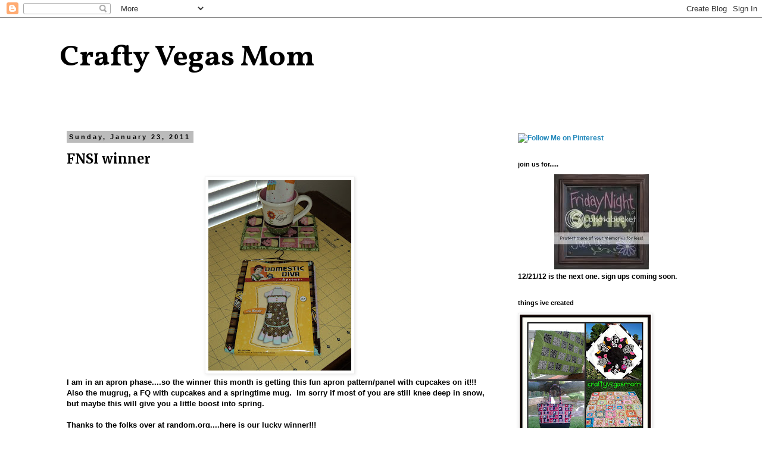

--- FILE ---
content_type: text/html; charset=UTF-8
request_url: https://craftyvegasmom.blogspot.com/2011/01/fnsi-winner.html?showComment=1295816402493
body_size: 23181
content:
<!DOCTYPE html>
<html class='v2' dir='ltr' lang='en'>
<head>
<link href='https://www.blogger.com/static/v1/widgets/335934321-css_bundle_v2.css' rel='stylesheet' type='text/css'/>
<meta content='width=1100' name='viewport'/>
<meta content='text/html; charset=UTF-8' http-equiv='Content-Type'/>
<meta content='blogger' name='generator'/>
<link href='https://craftyvegasmom.blogspot.com/favicon.ico' rel='icon' type='image/x-icon'/>
<link href='http://craftyvegasmom.blogspot.com/2011/01/fnsi-winner.html' rel='canonical'/>
<link rel="alternate" type="application/atom+xml" title="Crafty Vegas Mom - Atom" href="https://craftyvegasmom.blogspot.com/feeds/posts/default" />
<link rel="alternate" type="application/rss+xml" title="Crafty Vegas Mom - RSS" href="https://craftyvegasmom.blogspot.com/feeds/posts/default?alt=rss" />
<link rel="service.post" type="application/atom+xml" title="Crafty Vegas Mom - Atom" href="https://www.blogger.com/feeds/5787856058390777496/posts/default" />

<link rel="alternate" type="application/atom+xml" title="Crafty Vegas Mom - Atom" href="https://craftyvegasmom.blogspot.com/feeds/9219399249696947415/comments/default" />
<!--Can't find substitution for tag [blog.ieCssRetrofitLinks]-->
<link href='https://blogger.googleusercontent.com/img/b/R29vZ2xl/AVvXsEjvcJa18HSLAmqqslo7N4y6rAfQ1ti32M36HNCZq9vFvvBRw4HpoJdbqlPqx1iTNFcjT271fQXqdX6QEjut-dpm4MWCPpPfezPg95JJHlJQtcACrEdLGV3xueGPIv4nSpUMTggkp2Oe4gvg/s320/DSC00911.JPG' rel='image_src'/>
<meta content='http://craftyvegasmom.blogspot.com/2011/01/fnsi-winner.html' property='og:url'/>
<meta content='FNSI winner' property='og:title'/>
<meta content='I am in an apron phase....so the winner this month is getting this fun apron pattern/panel with cupcakes on it!!!  Also the mugrug, a FQ wit...' property='og:description'/>
<meta content='https://blogger.googleusercontent.com/img/b/R29vZ2xl/AVvXsEjvcJa18HSLAmqqslo7N4y6rAfQ1ti32M36HNCZq9vFvvBRw4HpoJdbqlPqx1iTNFcjT271fQXqdX6QEjut-dpm4MWCPpPfezPg95JJHlJQtcACrEdLGV3xueGPIv4nSpUMTggkp2Oe4gvg/w1200-h630-p-k-no-nu/DSC00911.JPG' property='og:image'/>
<title>Crafty Vegas Mom: FNSI winner</title>
<style type='text/css'>@font-face{font-family:'Merriweather';font-style:normal;font-weight:700;font-stretch:100%;font-display:swap;src:url(//fonts.gstatic.com/s/merriweather/v33/u-4D0qyriQwlOrhSvowK_l5UcA6zuSYEqOzpPe3HOZJ5eX1WtLaQwmYiScCmDxhtNOKl8yDrOSAaGV31CPDaYKfFQn0.woff2)format('woff2');unicode-range:U+0460-052F,U+1C80-1C8A,U+20B4,U+2DE0-2DFF,U+A640-A69F,U+FE2E-FE2F;}@font-face{font-family:'Merriweather';font-style:normal;font-weight:700;font-stretch:100%;font-display:swap;src:url(//fonts.gstatic.com/s/merriweather/v33/u-4D0qyriQwlOrhSvowK_l5UcA6zuSYEqOzpPe3HOZJ5eX1WtLaQwmYiScCmDxhtNOKl8yDrOSAaEF31CPDaYKfFQn0.woff2)format('woff2');unicode-range:U+0301,U+0400-045F,U+0490-0491,U+04B0-04B1,U+2116;}@font-face{font-family:'Merriweather';font-style:normal;font-weight:700;font-stretch:100%;font-display:swap;src:url(//fonts.gstatic.com/s/merriweather/v33/u-4D0qyriQwlOrhSvowK_l5UcA6zuSYEqOzpPe3HOZJ5eX1WtLaQwmYiScCmDxhtNOKl8yDrOSAaG131CPDaYKfFQn0.woff2)format('woff2');unicode-range:U+0102-0103,U+0110-0111,U+0128-0129,U+0168-0169,U+01A0-01A1,U+01AF-01B0,U+0300-0301,U+0303-0304,U+0308-0309,U+0323,U+0329,U+1EA0-1EF9,U+20AB;}@font-face{font-family:'Merriweather';font-style:normal;font-weight:700;font-stretch:100%;font-display:swap;src:url(//fonts.gstatic.com/s/merriweather/v33/u-4D0qyriQwlOrhSvowK_l5UcA6zuSYEqOzpPe3HOZJ5eX1WtLaQwmYiScCmDxhtNOKl8yDrOSAaGl31CPDaYKfFQn0.woff2)format('woff2');unicode-range:U+0100-02BA,U+02BD-02C5,U+02C7-02CC,U+02CE-02D7,U+02DD-02FF,U+0304,U+0308,U+0329,U+1D00-1DBF,U+1E00-1E9F,U+1EF2-1EFF,U+2020,U+20A0-20AB,U+20AD-20C0,U+2113,U+2C60-2C7F,U+A720-A7FF;}@font-face{font-family:'Merriweather';font-style:normal;font-weight:700;font-stretch:100%;font-display:swap;src:url(//fonts.gstatic.com/s/merriweather/v33/u-4D0qyriQwlOrhSvowK_l5UcA6zuSYEqOzpPe3HOZJ5eX1WtLaQwmYiScCmDxhtNOKl8yDrOSAaFF31CPDaYKfF.woff2)format('woff2');unicode-range:U+0000-00FF,U+0131,U+0152-0153,U+02BB-02BC,U+02C6,U+02DA,U+02DC,U+0304,U+0308,U+0329,U+2000-206F,U+20AC,U+2122,U+2191,U+2193,U+2212,U+2215,U+FEFF,U+FFFD;}@font-face{font-family:'Vollkorn';font-style:normal;font-weight:700;font-display:swap;src:url(//fonts.gstatic.com/s/vollkorn/v30/0ybgGDoxxrvAnPhYGzMlQLzuMasz6Df213aeE2mcM7Xq3oA9NjE.woff2)format('woff2');unicode-range:U+0460-052F,U+1C80-1C8A,U+20B4,U+2DE0-2DFF,U+A640-A69F,U+FE2E-FE2F;}@font-face{font-family:'Vollkorn';font-style:normal;font-weight:700;font-display:swap;src:url(//fonts.gstatic.com/s/vollkorn/v30/0ybgGDoxxrvAnPhYGzMlQLzuMasz6Df213aeGmmcM7Xq3oA9NjE.woff2)format('woff2');unicode-range:U+0301,U+0400-045F,U+0490-0491,U+04B0-04B1,U+2116;}@font-face{font-family:'Vollkorn';font-style:normal;font-weight:700;font-display:swap;src:url(//fonts.gstatic.com/s/vollkorn/v30/0ybgGDoxxrvAnPhYGzMlQLzuMasz6Df213aeHWmcM7Xq3oA9NjE.woff2)format('woff2');unicode-range:U+0370-0377,U+037A-037F,U+0384-038A,U+038C,U+038E-03A1,U+03A3-03FF;}@font-face{font-family:'Vollkorn';font-style:normal;font-weight:700;font-display:swap;src:url(//fonts.gstatic.com/s/vollkorn/v30/0ybgGDoxxrvAnPhYGzMlQLzuMasz6Df213aeEWmcM7Xq3oA9NjE.woff2)format('woff2');unicode-range:U+0102-0103,U+0110-0111,U+0128-0129,U+0168-0169,U+01A0-01A1,U+01AF-01B0,U+0300-0301,U+0303-0304,U+0308-0309,U+0323,U+0329,U+1EA0-1EF9,U+20AB;}@font-face{font-family:'Vollkorn';font-style:normal;font-weight:700;font-display:swap;src:url(//fonts.gstatic.com/s/vollkorn/v30/0ybgGDoxxrvAnPhYGzMlQLzuMasz6Df213aeEGmcM7Xq3oA9NjE.woff2)format('woff2');unicode-range:U+0100-02BA,U+02BD-02C5,U+02C7-02CC,U+02CE-02D7,U+02DD-02FF,U+0304,U+0308,U+0329,U+1D00-1DBF,U+1E00-1E9F,U+1EF2-1EFF,U+2020,U+20A0-20AB,U+20AD-20C0,U+2113,U+2C60-2C7F,U+A720-A7FF;}@font-face{font-family:'Vollkorn';font-style:normal;font-weight:700;font-display:swap;src:url(//fonts.gstatic.com/s/vollkorn/v30/0ybgGDoxxrvAnPhYGzMlQLzuMasz6Df213aeHmmcM7Xq3oA9.woff2)format('woff2');unicode-range:U+0000-00FF,U+0131,U+0152-0153,U+02BB-02BC,U+02C6,U+02DA,U+02DC,U+0304,U+0308,U+0329,U+2000-206F,U+20AC,U+2122,U+2191,U+2193,U+2212,U+2215,U+FEFF,U+FFFD;}</style>
<style id='page-skin-1' type='text/css'><!--
/*
-----------------------------------------------
Blogger Template Style
Name:     Simple
Designer: Blogger
URL:      www.blogger.com
----------------------------------------------- */
/* Content
----------------------------------------------- */
body {
font: normal bold 12px 'Trebuchet MS', Trebuchet, Verdana, sans-serif;
color: #000000;
background: #ffffff none repeat scroll top left;
padding: 0 0 0 0;
}
html body .region-inner {
min-width: 0;
max-width: 100%;
width: auto;
}
h2 {
font-size: 22px;
}
a:link {
text-decoration:none;
color: #2288bb;
}
a:visited {
text-decoration:none;
color: #2288bb;
}
a:hover {
text-decoration:underline;
color: #33aaff;
}
.body-fauxcolumn-outer .fauxcolumn-inner {
background: transparent none repeat scroll top left;
_background-image: none;
}
.body-fauxcolumn-outer .cap-top {
position: absolute;
z-index: 1;
height: 400px;
width: 100%;
}
.body-fauxcolumn-outer .cap-top .cap-left {
width: 100%;
background: transparent none repeat-x scroll top left;
_background-image: none;
}
.content-outer {
-moz-box-shadow: 0 0 0 rgba(0, 0, 0, .15);
-webkit-box-shadow: 0 0 0 rgba(0, 0, 0, .15);
-goog-ms-box-shadow: 0 0 0 #333333;
box-shadow: 0 0 0 rgba(0, 0, 0, .15);
margin-bottom: 1px;
}
.content-inner {
padding: 10px 40px;
}
.content-inner {
background-color: #ffffff;
}
/* Header
----------------------------------------------- */
.header-outer {
background: transparent none repeat-x scroll 0 -400px;
_background-image: none;
}
.Header h1 {
font: normal bold 50px Vollkorn;
color: #000000;
text-shadow: 0 0 0 rgba(0, 0, 0, .2);
}
.Header h1 a {
color: #000000;
}
.Header .description {
font-size: 18px;
color: #000000;
}
.header-inner .Header .titlewrapper {
padding: 22px 0;
}
.header-inner .Header .descriptionwrapper {
padding: 0 0;
}
/* Tabs
----------------------------------------------- */
.tabs-inner .section:first-child {
border-top: 0 solid #dddddd;
}
.tabs-inner .section:first-child ul {
margin-top: -1px;
border-top: 1px solid #dddddd;
border-left: 1px solid #dddddd;
border-right: 1px solid #dddddd;
}
.tabs-inner .widget ul {
background: transparent none repeat-x scroll 0 -800px;
_background-image: none;
border-bottom: 1px solid #dddddd;
margin-top: 0;
margin-left: -30px;
margin-right: -30px;
}
.tabs-inner .widget li a {
display: inline-block;
padding: .6em 1em;
font: normal bold 12px 'Trebuchet MS', Trebuchet, Verdana, sans-serif;
color: #000000;
border-left: 1px solid #ffffff;
border-right: 1px solid #dddddd;
}
.tabs-inner .widget li:first-child a {
border-left: none;
}
.tabs-inner .widget li.selected a, .tabs-inner .widget li a:hover {
color: #000000;
background-color: #eeeeee;
text-decoration: none;
}
/* Columns
----------------------------------------------- */
.main-outer {
border-top: 0 solid transparent;
}
.fauxcolumn-left-outer .fauxcolumn-inner {
border-right: 1px solid transparent;
}
.fauxcolumn-right-outer .fauxcolumn-inner {
border-left: 1px solid transparent;
}
/* Headings
----------------------------------------------- */
div.widget > h2,
div.widget h2.title {
margin: 0 0 1em 0;
font: normal bold 11px 'Trebuchet MS',Trebuchet,Verdana,sans-serif;
color: #000000;
}
/* Widgets
----------------------------------------------- */
.widget .zippy {
color: #999999;
text-shadow: 2px 2px 1px rgba(0, 0, 0, .1);
}
.widget .popular-posts ul {
list-style: none;
}
/* Posts
----------------------------------------------- */
h2.date-header {
font: normal bold 11px Arial, Tahoma, Helvetica, FreeSans, sans-serif;
}
.date-header span {
background-color: #bbbbbb;
color: #000000;
padding: 0.4em;
letter-spacing: 3px;
margin: inherit;
}
.main-inner {
padding-top: 35px;
padding-bottom: 65px;
}
.main-inner .column-center-inner {
padding: 0 0;
}
.main-inner .column-center-inner .section {
margin: 0 1em;
}
.post {
margin: 0 0 45px 0;
}
h3.post-title, .comments h4 {
font: normal bold 22px Merriweather;
margin: .75em 0 0;
}
.post-body {
font-size: 110%;
line-height: 1.4;
position: relative;
}
.post-body img, .post-body .tr-caption-container, .Profile img, .Image img,
.BlogList .item-thumbnail img {
padding: 2px;
background: #ffffff;
border: 1px solid #eeeeee;
-moz-box-shadow: 1px 1px 5px rgba(0, 0, 0, .1);
-webkit-box-shadow: 1px 1px 5px rgba(0, 0, 0, .1);
box-shadow: 1px 1px 5px rgba(0, 0, 0, .1);
}
.post-body img, .post-body .tr-caption-container {
padding: 5px;
}
.post-body .tr-caption-container {
color: #000000;
}
.post-body .tr-caption-container img {
padding: 0;
background: transparent;
border: none;
-moz-box-shadow: 0 0 0 rgba(0, 0, 0, .1);
-webkit-box-shadow: 0 0 0 rgba(0, 0, 0, .1);
box-shadow: 0 0 0 rgba(0, 0, 0, .1);
}
.post-header {
margin: 0 0 1.5em;
line-height: 1.6;
font-size: 90%;
}
.post-footer {
margin: 20px -2px 0;
padding: 5px 10px;
color: #666666;
background-color: #eeeeee;
border-bottom: 1px solid #eeeeee;
line-height: 1.6;
font-size: 90%;
}
#comments .comment-author {
padding-top: 1.5em;
border-top: 1px solid transparent;
background-position: 0 1.5em;
}
#comments .comment-author:first-child {
padding-top: 0;
border-top: none;
}
.avatar-image-container {
margin: .2em 0 0;
}
#comments .avatar-image-container img {
border: 1px solid #eeeeee;
}
/* Comments
----------------------------------------------- */
.comments .comments-content .icon.blog-author {
background-repeat: no-repeat;
background-image: url([data-uri]);
}
.comments .comments-content .loadmore a {
border-top: 1px solid #999999;
border-bottom: 1px solid #999999;
}
.comments .comment-thread.inline-thread {
background-color: #eeeeee;
}
.comments .continue {
border-top: 2px solid #999999;
}
/* Accents
---------------------------------------------- */
.section-columns td.columns-cell {
border-left: 1px solid transparent;
}
.blog-pager {
background: transparent url(//www.blogblog.com/1kt/simple/paging_dot.png) repeat-x scroll top center;
}
.blog-pager-older-link, .home-link,
.blog-pager-newer-link {
background-color: #ffffff;
padding: 5px;
}
.footer-outer {
border-top: 1px dashed #bbbbbb;
}
/* Mobile
----------------------------------------------- */
body.mobile  {
background-size: auto;
}
.mobile .body-fauxcolumn-outer {
background: transparent none repeat scroll top left;
}
.mobile .body-fauxcolumn-outer .cap-top {
background-size: 100% auto;
}
.mobile .content-outer {
-webkit-box-shadow: 0 0 3px rgba(0, 0, 0, .15);
box-shadow: 0 0 3px rgba(0, 0, 0, .15);
}
.mobile .tabs-inner .widget ul {
margin-left: 0;
margin-right: 0;
}
.mobile .post {
margin: 0;
}
.mobile .main-inner .column-center-inner .section {
margin: 0;
}
.mobile .date-header span {
padding: 0.1em 10px;
margin: 0 -10px;
}
.mobile h3.post-title {
margin: 0;
}
.mobile .blog-pager {
background: transparent none no-repeat scroll top center;
}
.mobile .footer-outer {
border-top: none;
}
.mobile .main-inner, .mobile .footer-inner {
background-color: #ffffff;
}
.mobile-index-contents {
color: #000000;
}
.mobile-link-button {
background-color: #2288bb;
}
.mobile-link-button a:link, .mobile-link-button a:visited {
color: #ffffff;
}
.mobile .tabs-inner .section:first-child {
border-top: none;
}
.mobile .tabs-inner .PageList .widget-content {
background-color: #eeeeee;
color: #000000;
border-top: 1px solid #dddddd;
border-bottom: 1px solid #dddddd;
}
.mobile .tabs-inner .PageList .widget-content .pagelist-arrow {
border-left: 1px solid #dddddd;
}

--></style>
<style id='template-skin-1' type='text/css'><!--
body {
min-width: 1160px;
}
.content-outer, .content-fauxcolumn-outer, .region-inner {
min-width: 1160px;
max-width: 1160px;
_width: 1160px;
}
.main-inner .columns {
padding-left: 0px;
padding-right: 340px;
}
.main-inner .fauxcolumn-center-outer {
left: 0px;
right: 340px;
/* IE6 does not respect left and right together */
_width: expression(this.parentNode.offsetWidth -
parseInt("0px") -
parseInt("340px") + 'px');
}
.main-inner .fauxcolumn-left-outer {
width: 0px;
}
.main-inner .fauxcolumn-right-outer {
width: 340px;
}
.main-inner .column-left-outer {
width: 0px;
right: 100%;
margin-left: -0px;
}
.main-inner .column-right-outer {
width: 340px;
margin-right: -340px;
}
#layout {
min-width: 0;
}
#layout .content-outer {
min-width: 0;
width: 800px;
}
#layout .region-inner {
min-width: 0;
width: auto;
}
body#layout div.add_widget {
padding: 8px;
}
body#layout div.add_widget a {
margin-left: 32px;
}
--></style>
<link href='https://www.blogger.com/dyn-css/authorization.css?targetBlogID=5787856058390777496&amp;zx=a6a5fb0d-fea5-43d9-98a5-984391119b1f' media='none' onload='if(media!=&#39;all&#39;)media=&#39;all&#39;' rel='stylesheet'/><noscript><link href='https://www.blogger.com/dyn-css/authorization.css?targetBlogID=5787856058390777496&amp;zx=a6a5fb0d-fea5-43d9-98a5-984391119b1f' rel='stylesheet'/></noscript>
<meta name='google-adsense-platform-account' content='ca-host-pub-1556223355139109'/>
<meta name='google-adsense-platform-domain' content='blogspot.com'/>

</head>
<body class='loading variant-simplysimple'>
<div class='navbar section' id='navbar' name='Navbar'><div class='widget Navbar' data-version='1' id='Navbar1'><script type="text/javascript">
    function setAttributeOnload(object, attribute, val) {
      if(window.addEventListener) {
        window.addEventListener('load',
          function(){ object[attribute] = val; }, false);
      } else {
        window.attachEvent('onload', function(){ object[attribute] = val; });
      }
    }
  </script>
<div id="navbar-iframe-container"></div>
<script type="text/javascript" src="https://apis.google.com/js/platform.js"></script>
<script type="text/javascript">
      gapi.load("gapi.iframes:gapi.iframes.style.bubble", function() {
        if (gapi.iframes && gapi.iframes.getContext) {
          gapi.iframes.getContext().openChild({
              url: 'https://www.blogger.com/navbar/5787856058390777496?po\x3d9219399249696947415\x26origin\x3dhttps://craftyvegasmom.blogspot.com',
              where: document.getElementById("navbar-iframe-container"),
              id: "navbar-iframe"
          });
        }
      });
    </script><script type="text/javascript">
(function() {
var script = document.createElement('script');
script.type = 'text/javascript';
script.src = '//pagead2.googlesyndication.com/pagead/js/google_top_exp.js';
var head = document.getElementsByTagName('head')[0];
if (head) {
head.appendChild(script);
}})();
</script>
</div></div>
<div class='body-fauxcolumns'>
<div class='fauxcolumn-outer body-fauxcolumn-outer'>
<div class='cap-top'>
<div class='cap-left'></div>
<div class='cap-right'></div>
</div>
<div class='fauxborder-left'>
<div class='fauxborder-right'></div>
<div class='fauxcolumn-inner'>
</div>
</div>
<div class='cap-bottom'>
<div class='cap-left'></div>
<div class='cap-right'></div>
</div>
</div>
</div>
<div class='content'>
<div class='content-fauxcolumns'>
<div class='fauxcolumn-outer content-fauxcolumn-outer'>
<div class='cap-top'>
<div class='cap-left'></div>
<div class='cap-right'></div>
</div>
<div class='fauxborder-left'>
<div class='fauxborder-right'></div>
<div class='fauxcolumn-inner'>
</div>
</div>
<div class='cap-bottom'>
<div class='cap-left'></div>
<div class='cap-right'></div>
</div>
</div>
</div>
<div class='content-outer'>
<div class='content-cap-top cap-top'>
<div class='cap-left'></div>
<div class='cap-right'></div>
</div>
<div class='fauxborder-left content-fauxborder-left'>
<div class='fauxborder-right content-fauxborder-right'></div>
<div class='content-inner'>
<header>
<div class='header-outer'>
<div class='header-cap-top cap-top'>
<div class='cap-left'></div>
<div class='cap-right'></div>
</div>
<div class='fauxborder-left header-fauxborder-left'>
<div class='fauxborder-right header-fauxborder-right'></div>
<div class='region-inner header-inner'>
<div class='header section' id='header' name='Header'><div class='widget Header' data-version='1' id='Header1'>
<div id='header-inner'>
<div class='titlewrapper'>
<h1 class='title'>
<a href='https://craftyvegasmom.blogspot.com/'>
Crafty Vegas Mom
</a>
</h1>
</div>
<div class='descriptionwrapper'>
<p class='description'><span>
</span></p>
</div>
</div>
</div></div>
</div>
</div>
<div class='header-cap-bottom cap-bottom'>
<div class='cap-left'></div>
<div class='cap-right'></div>
</div>
</div>
</header>
<div class='tabs-outer'>
<div class='tabs-cap-top cap-top'>
<div class='cap-left'></div>
<div class='cap-right'></div>
</div>
<div class='fauxborder-left tabs-fauxborder-left'>
<div class='fauxborder-right tabs-fauxborder-right'></div>
<div class='region-inner tabs-inner'>
<div class='tabs no-items section' id='crosscol' name='Cross-Column'></div>
<div class='tabs no-items section' id='crosscol-overflow' name='Cross-Column 2'></div>
</div>
</div>
<div class='tabs-cap-bottom cap-bottom'>
<div class='cap-left'></div>
<div class='cap-right'></div>
</div>
</div>
<div class='main-outer'>
<div class='main-cap-top cap-top'>
<div class='cap-left'></div>
<div class='cap-right'></div>
</div>
<div class='fauxborder-left main-fauxborder-left'>
<div class='fauxborder-right main-fauxborder-right'></div>
<div class='region-inner main-inner'>
<div class='columns fauxcolumns'>
<div class='fauxcolumn-outer fauxcolumn-center-outer'>
<div class='cap-top'>
<div class='cap-left'></div>
<div class='cap-right'></div>
</div>
<div class='fauxborder-left'>
<div class='fauxborder-right'></div>
<div class='fauxcolumn-inner'>
</div>
</div>
<div class='cap-bottom'>
<div class='cap-left'></div>
<div class='cap-right'></div>
</div>
</div>
<div class='fauxcolumn-outer fauxcolumn-left-outer'>
<div class='cap-top'>
<div class='cap-left'></div>
<div class='cap-right'></div>
</div>
<div class='fauxborder-left'>
<div class='fauxborder-right'></div>
<div class='fauxcolumn-inner'>
</div>
</div>
<div class='cap-bottom'>
<div class='cap-left'></div>
<div class='cap-right'></div>
</div>
</div>
<div class='fauxcolumn-outer fauxcolumn-right-outer'>
<div class='cap-top'>
<div class='cap-left'></div>
<div class='cap-right'></div>
</div>
<div class='fauxborder-left'>
<div class='fauxborder-right'></div>
<div class='fauxcolumn-inner'>
</div>
</div>
<div class='cap-bottom'>
<div class='cap-left'></div>
<div class='cap-right'></div>
</div>
</div>
<!-- corrects IE6 width calculation -->
<div class='columns-inner'>
<div class='column-center-outer'>
<div class='column-center-inner'>
<div class='main section' id='main' name='Main'><div class='widget Blog' data-version='1' id='Blog1'>
<div class='blog-posts hfeed'>

          <div class="date-outer">
        
<h2 class='date-header'><span>Sunday, January 23, 2011</span></h2>

          <div class="date-posts">
        
<div class='post-outer'>
<div class='post hentry uncustomized-post-template' itemprop='blogPost' itemscope='itemscope' itemtype='http://schema.org/BlogPosting'>
<meta content='https://blogger.googleusercontent.com/img/b/R29vZ2xl/AVvXsEjvcJa18HSLAmqqslo7N4y6rAfQ1ti32M36HNCZq9vFvvBRw4HpoJdbqlPqx1iTNFcjT271fQXqdX6QEjut-dpm4MWCPpPfezPg95JJHlJQtcACrEdLGV3xueGPIv4nSpUMTggkp2Oe4gvg/s320/DSC00911.JPG' itemprop='image_url'/>
<meta content='5787856058390777496' itemprop='blogId'/>
<meta content='9219399249696947415' itemprop='postId'/>
<a name='9219399249696947415'></a>
<h3 class='post-title entry-title' itemprop='name'>
FNSI winner
</h3>
<div class='post-header'>
<div class='post-header-line-1'></div>
</div>
<div class='post-body entry-content' id='post-body-9219399249696947415' itemprop='description articleBody'>
<div class="separator" style="clear: both; text-align: center;"><a href="https://blogger.googleusercontent.com/img/b/R29vZ2xl/AVvXsEjvcJa18HSLAmqqslo7N4y6rAfQ1ti32M36HNCZq9vFvvBRw4HpoJdbqlPqx1iTNFcjT271fQXqdX6QEjut-dpm4MWCPpPfezPg95JJHlJQtcACrEdLGV3xueGPIv4nSpUMTggkp2Oe4gvg/s1600/DSC00911.JPG" imageanchor="1" style="margin-left: 1em; margin-right: 1em;"><img border="0" height="320" s5="true" src="https://blogger.googleusercontent.com/img/b/R29vZ2xl/AVvXsEjvcJa18HSLAmqqslo7N4y6rAfQ1ti32M36HNCZq9vFvvBRw4HpoJdbqlPqx1iTNFcjT271fQXqdX6QEjut-dpm4MWCPpPfezPg95JJHlJQtcACrEdLGV3xueGPIv4nSpUMTggkp2Oe4gvg/s320/DSC00911.JPG" width="240" /></a></div>I am in an apron phase....so the winner this month&nbsp;is getting&nbsp;this fun apron pattern/panel with cupcakes on it!!!&nbsp; Also the mugrug, a FQ with cupcakes and a springtime mug.&nbsp; Im sorry if most of you are still knee deep in snow, but maybe this will give you a little boost into spring.&nbsp; <br />
<br />
Thanks to the folks over at random.org....here is our lucky winner!!!<br />
<br />
<span id="true-random-integer-generator-title">True Random Number Generator</span> <span id="true-random-integer-generator-min-span"><label for="true-random-integer-generator-min">Min:</label> <input id="true-random-integer-generator-min" maxlength="9" name="true-random-integer-generator-min" onkeypress="return integerJsInputControl(event);" value="1" /> </span><span id="true-random-integer-generator-max-span"><label for="true-random-integer-generator-max">Max:</label> <input id="true-random-integer-generator-max" maxlength="9" name="true-random-integer-generator-max" onkeypress="return integerJsInputControl(event);" value="169" /> </span><span id="true-random-integer-generator-max-button-span"><input id="true-random-integer-generator-button" name="true-random-integer-generator-button" onclick="getTrueRandomInteger(document.getElementById('true-random-integer-generator-min').value, document.getElementById('true-random-integer-generator-max').value);" type="button" value="Generate" /> </span><label for="true-random-integer-generator-result">Result:</label> <span id="true-random-integer-generator-result">164 </span><span id="true-random-integer-generator-credits">Powered by <a href="http://www.random.org/" target="_blank">RANDOM.ORG</a></span><br />
<br />
<br />
<span>#164---Kelsey at <a href="http://www.kelseyprantis.blogspot.com/">http://www.kelseyprantis.blogspot.com/</a></span><br />
<span>CONGRATS Kelsey!!!&nbsp; send me an email and ill mail your package to you.</span><br />
<br />
<span>Kelsey is making a very FUN quilt for a boy.&nbsp; Superman and Batman!&nbsp; You have to take a look!!!&nbsp; click <a href="http://kelseyprantis.blogspot.com/2011/01/friday-night-sew-in-results.html">HERE</a> to view it!</span><br />
<br />
<span>Thanks to everyone of you who participated!!!&nbsp; &nbsp;see you next month on 2/18/11.&nbsp; </span>
<div style='clear: both;'></div>
</div>
<div class='post-footer'>
<div class='post-footer-line post-footer-line-1'>
<span class='post-author vcard'>
Posted by
<span class='fn' itemprop='author' itemscope='itemscope' itemtype='http://schema.org/Person'>
<meta content='https://www.blogger.com/profile/04373518892606928777' itemprop='url'/>
<a class='g-profile' href='https://www.blogger.com/profile/04373518892606928777' rel='author' title='author profile'>
<span itemprop='name'>Bobbi</span>
</a>
</span>
</span>
<span class='post-timestamp'>
at
<meta content='http://craftyvegasmom.blogspot.com/2011/01/fnsi-winner.html' itemprop='url'/>
<a class='timestamp-link' href='https://craftyvegasmom.blogspot.com/2011/01/fnsi-winner.html' rel='bookmark' title='permanent link'><abbr class='published' itemprop='datePublished' title='2011-01-23T12:45:00-08:00'>12:45&#8239;PM</abbr></a>
</span>
<span class='post-comment-link'>
</span>
<span class='post-icons'>
<span class='item-control blog-admin pid-1335999829'>
<a href='https://www.blogger.com/post-edit.g?blogID=5787856058390777496&postID=9219399249696947415&from=pencil' title='Edit Post'>
<img alt='' class='icon-action' height='18' src='https://resources.blogblog.com/img/icon18_edit_allbkg.gif' width='18'/>
</a>
</span>
</span>
<div class='post-share-buttons goog-inline-block'>
</div>
</div>
<div class='post-footer-line post-footer-line-2'>
<span class='post-labels'>
Labels:
<a href='https://craftyvegasmom.blogspot.com/search/label/Friday%20night%20Sew-in' rel='tag'>Friday night Sew-in</a>
</span>
</div>
<div class='post-footer-line post-footer-line-3'>
<span class='post-location'>
</span>
</div>
</div>
</div>
<div class='comments' id='comments'>
<a name='comments'></a>
<h4>10 comments:</h4>
<div id='Blog1_comments-block-wrapper'>
<dl class='avatar-comment-indent' id='comments-block'>
<dt class='comment-author ' id='c6045127753716279593'>
<a name='c6045127753716279593'></a>
<div class="avatar-image-container vcard"><span dir="ltr"><a href="https://www.blogger.com/profile/17104565945520530658" target="" rel="nofollow" onclick="" class="avatar-hovercard" id="av-6045127753716279593-17104565945520530658"><img src="https://resources.blogblog.com/img/blank.gif" width="35" height="35" class="delayLoad" style="display: none;" longdesc="//blogger.googleusercontent.com/img/b/R29vZ2xl/AVvXsEjziJgGEeC--hfJHCoquWYLYR86HcNxWkORWZd8WPxa_2yqjkHouW7F1gXzoSwRDzjQchfYDEr_PVZ_DU3XwkHrDyFX3IXLtxGhfxjYyIEO1G-xXVv2QnFu7NVYT-zKEw/s45-c/IMG_1851.JPG" alt="" title="Janet">

<noscript><img src="//blogger.googleusercontent.com/img/b/R29vZ2xl/AVvXsEjziJgGEeC--hfJHCoquWYLYR86HcNxWkORWZd8WPxa_2yqjkHouW7F1gXzoSwRDzjQchfYDEr_PVZ_DU3XwkHrDyFX3IXLtxGhfxjYyIEO1G-xXVv2QnFu7NVYT-zKEw/s45-c/IMG_1851.JPG" width="35" height="35" class="photo" alt=""></noscript></a></span></div>
<a href='https://www.blogger.com/profile/17104565945520530658' rel='nofollow'>Janet</a>
said...
</dt>
<dd class='comment-body' id='Blog1_cmt-6045127753716279593'>
<p>
Congratulations to Kelsey.  And many thanks to you and Heidi for putting on this fun monthly event.
</p>
</dd>
<dd class='comment-footer'>
<span class='comment-timestamp'>
<a href='https://craftyvegasmom.blogspot.com/2011/01/fnsi-winner.html?showComment=1295815843660#c6045127753716279593' title='comment permalink'>
January 23, 2011 at 12:50&#8239;PM
</a>
<span class='item-control blog-admin pid-1907261646'>
<a class='comment-delete' href='https://www.blogger.com/comment/delete/5787856058390777496/6045127753716279593' title='Delete Comment'>
<img src='https://resources.blogblog.com/img/icon_delete13.gif'/>
</a>
</span>
</span>
</dd>
<dt class='comment-author ' id='c955475504681027122'>
<a name='c955475504681027122'></a>
<div class="avatar-image-container avatar-stock"><span dir="ltr"><a href="https://www.blogger.com/profile/07901985293961748895" target="" rel="nofollow" onclick="" class="avatar-hovercard" id="av-955475504681027122-07901985293961748895"><img src="//www.blogger.com/img/blogger_logo_round_35.png" width="35" height="35" alt="" title="Unknown">

</a></span></div>
<a href='https://www.blogger.com/profile/07901985293961748895' rel='nofollow'>Unknown</a>
said...
</dt>
<dd class='comment-body' id='Blog1_cmt-955475504681027122'>
<p>
Congratulations Kelly!<br />I&#39;m looking forward to the next FNSI already! Thanks.<br />Judy
</p>
</dd>
<dd class='comment-footer'>
<span class='comment-timestamp'>
<a href='https://craftyvegasmom.blogspot.com/2011/01/fnsi-winner.html?showComment=1295816402493#c955475504681027122' title='comment permalink'>
January 23, 2011 at 1:00&#8239;PM
</a>
<span class='item-control blog-admin pid-541577112'>
<a class='comment-delete' href='https://www.blogger.com/comment/delete/5787856058390777496/955475504681027122' title='Delete Comment'>
<img src='https://resources.blogblog.com/img/icon_delete13.gif'/>
</a>
</span>
</span>
</dd>
<dt class='comment-author ' id='c368053874513787387'>
<a name='c368053874513787387'></a>
<div class="avatar-image-container vcard"><span dir="ltr"><a href="https://www.blogger.com/profile/15640327513033693188" target="" rel="nofollow" onclick="" class="avatar-hovercard" id="av-368053874513787387-15640327513033693188"><img src="https://resources.blogblog.com/img/blank.gif" width="35" height="35" class="delayLoad" style="display: none;" longdesc="//1.bp.blogspot.com/-OjIwp6Xxm9Y/X-tlc3IggQI/AAAAAAAARAM/89MPSHnP2AUJFwRLNVf0z2xP0zC-1DyZgCK4BGAYYCw/s35/New%252BPicture%252B%252842%2529.bmp" alt="" title="sunny">

<noscript><img src="//1.bp.blogspot.com/-OjIwp6Xxm9Y/X-tlc3IggQI/AAAAAAAARAM/89MPSHnP2AUJFwRLNVf0z2xP0zC-1DyZgCK4BGAYYCw/s35/New%252BPicture%252B%252842%2529.bmp" width="35" height="35" class="photo" alt=""></noscript></a></span></div>
<a href='https://www.blogger.com/profile/15640327513033693188' rel='nofollow'>sunny</a>
said...
</dt>
<dd class='comment-body' id='Blog1_cmt-368053874513787387'>
<p>
Congrats, Kelsey!  That looks like a very nice price package.
</p>
</dd>
<dd class='comment-footer'>
<span class='comment-timestamp'>
<a href='https://craftyvegasmom.blogspot.com/2011/01/fnsi-winner.html?showComment=1295818399507#c368053874513787387' title='comment permalink'>
January 23, 2011 at 1:33&#8239;PM
</a>
<span class='item-control blog-admin pid-174497828'>
<a class='comment-delete' href='https://www.blogger.com/comment/delete/5787856058390777496/368053874513787387' title='Delete Comment'>
<img src='https://resources.blogblog.com/img/icon_delete13.gif'/>
</a>
</span>
</span>
</dd>
<dt class='comment-author ' id='c9055734080668110689'>
<a name='c9055734080668110689'></a>
<div class="avatar-image-container vcard"><span dir="ltr"><a href="https://www.blogger.com/profile/02462551016440715970" target="" rel="nofollow" onclick="" class="avatar-hovercard" id="av-9055734080668110689-02462551016440715970"><img src="https://resources.blogblog.com/img/blank.gif" width="35" height="35" class="delayLoad" style="display: none;" longdesc="//blogger.googleusercontent.com/img/b/R29vZ2xl/AVvXsEhoAfROz3Z0LEl-xFDG5XewOERBy71rUaIZqHOk3dQ-87h_5ddvU0TwHFYXyxLZ9ydAPJK7xYgwAFKIPH6hvYvzheM_laObm1SLaaI0JQF7U5rJr8TFBSToh11G6YepuEY/s45-c/100_6259.JPG" alt="" title="deborah">

<noscript><img src="//blogger.googleusercontent.com/img/b/R29vZ2xl/AVvXsEhoAfROz3Z0LEl-xFDG5XewOERBy71rUaIZqHOk3dQ-87h_5ddvU0TwHFYXyxLZ9ydAPJK7xYgwAFKIPH6hvYvzheM_laObm1SLaaI0JQF7U5rJr8TFBSToh11G6YepuEY/s45-c/100_6259.JPG" width="35" height="35" class="photo" alt=""></noscript></a></span></div>
<a href='https://www.blogger.com/profile/02462551016440715970' rel='nofollow'>deborah</a>
said...
</dt>
<dd class='comment-body' id='Blog1_cmt-9055734080668110689'>
<p>
Thank you so much for co-hosting!  I&#39;m still sewing, I guess I am having a Weekend Sew In!
</p>
</dd>
<dd class='comment-footer'>
<span class='comment-timestamp'>
<a href='https://craftyvegasmom.blogspot.com/2011/01/fnsi-winner.html?showComment=1295818690131#c9055734080668110689' title='comment permalink'>
January 23, 2011 at 1:38&#8239;PM
</a>
<span class='item-control blog-admin pid-774605'>
<a class='comment-delete' href='https://www.blogger.com/comment/delete/5787856058390777496/9055734080668110689' title='Delete Comment'>
<img src='https://resources.blogblog.com/img/icon_delete13.gif'/>
</a>
</span>
</span>
</dd>
<dt class='comment-author ' id='c4694951246144374670'>
<a name='c4694951246144374670'></a>
<div class="avatar-image-container vcard"><span dir="ltr"><a href="https://www.blogger.com/profile/06835228157586971341" target="" rel="nofollow" onclick="" class="avatar-hovercard" id="av-4694951246144374670-06835228157586971341"><img src="https://resources.blogblog.com/img/blank.gif" width="35" height="35" class="delayLoad" style="display: none;" longdesc="//4.bp.blogspot.com/_bN-kGPPREUo/SarRAHCHbVI/AAAAAAAAABU/NvF1VjzJqdE/S45-s35/mad.jpg" alt="" title="Madelyn">

<noscript><img src="//4.bp.blogspot.com/_bN-kGPPREUo/SarRAHCHbVI/AAAAAAAAABU/NvF1VjzJqdE/S45-s35/mad.jpg" width="35" height="35" class="photo" alt=""></noscript></a></span></div>
<a href='https://www.blogger.com/profile/06835228157586971341' rel='nofollow'>Madelyn</a>
said...
</dt>
<dd class='comment-body' id='Blog1_cmt-4694951246144374670'>
<p>
Congratulations Kelsey. That&#39;s going to be a beauty of a quilt.
</p>
</dd>
<dd class='comment-footer'>
<span class='comment-timestamp'>
<a href='https://craftyvegasmom.blogspot.com/2011/01/fnsi-winner.html?showComment=1295833267798#c4694951246144374670' title='comment permalink'>
January 23, 2011 at 5:41&#8239;PM
</a>
<span class='item-control blog-admin pid-797881707'>
<a class='comment-delete' href='https://www.blogger.com/comment/delete/5787856058390777496/4694951246144374670' title='Delete Comment'>
<img src='https://resources.blogblog.com/img/icon_delete13.gif'/>
</a>
</span>
</span>
</dd>
<dt class='comment-author ' id='c5676731312274486324'>
<a name='c5676731312274486324'></a>
<div class="avatar-image-container vcard"><span dir="ltr"><a href="https://www.blogger.com/profile/10594313154015365616" target="" rel="nofollow" onclick="" class="avatar-hovercard" id="av-5676731312274486324-10594313154015365616"><img src="https://resources.blogblog.com/img/blank.gif" width="35" height="35" class="delayLoad" style="display: none;" longdesc="//blogger.googleusercontent.com/img/b/R29vZ2xl/AVvXsEgG-mmm-Z4CMOT1VBHzDEI1hullKhmbKLOyfzdAX5QbAJ-mwd4u_P53Y86VqK1YuMXRjCflinK1r8wkTC2yCXRqr_Q_CibqvrN7Uq1tyZwDU7X42CAtRUm1DvUHfr4ofQ/s45-c/*" alt="" title="Val">

<noscript><img src="//blogger.googleusercontent.com/img/b/R29vZ2xl/AVvXsEgG-mmm-Z4CMOT1VBHzDEI1hullKhmbKLOyfzdAX5QbAJ-mwd4u_P53Y86VqK1YuMXRjCflinK1r8wkTC2yCXRqr_Q_CibqvrN7Uq1tyZwDU7X42CAtRUm1DvUHfr4ofQ/s45-c/*" width="35" height="35" class="photo" alt=""></noscript></a></span></div>
<a href='https://www.blogger.com/profile/10594313154015365616' rel='nofollow'>Val</a>
said...
</dt>
<dd class='comment-body' id='Blog1_cmt-5676731312274486324'>
<p>
Congrats Kelsey!!! This FNSI is so much fun!!!
</p>
</dd>
<dd class='comment-footer'>
<span class='comment-timestamp'>
<a href='https://craftyvegasmom.blogspot.com/2011/01/fnsi-winner.html?showComment=1295839167199#c5676731312274486324' title='comment permalink'>
January 23, 2011 at 7:19&#8239;PM
</a>
<span class='item-control blog-admin pid-1655210592'>
<a class='comment-delete' href='https://www.blogger.com/comment/delete/5787856058390777496/5676731312274486324' title='Delete Comment'>
<img src='https://resources.blogblog.com/img/icon_delete13.gif'/>
</a>
</span>
</span>
</dd>
<dt class='comment-author ' id='c4818380802142018375'>
<a name='c4818380802142018375'></a>
<div class="avatar-image-container vcard"><span dir="ltr"><a href="https://www.blogger.com/profile/17394751719819372772" target="" rel="nofollow" onclick="" class="avatar-hovercard" id="av-4818380802142018375-17394751719819372772"><img src="https://resources.blogblog.com/img/blank.gif" width="35" height="35" class="delayLoad" style="display: none;" longdesc="//2.bp.blogspot.com/-2XErx6GEwfo/ZXI_c5JG4TI/AAAAAAAAkXs/szMONIjy1rEaMK2E6kzXuc56UPD5nzKywCK4BGAYYCw/s35/IMG_1521.JPG" alt="" title="Cheryll">

<noscript><img src="//2.bp.blogspot.com/-2XErx6GEwfo/ZXI_c5JG4TI/AAAAAAAAkXs/szMONIjy1rEaMK2E6kzXuc56UPD5nzKywCK4BGAYYCw/s35/IMG_1521.JPG" width="35" height="35" class="photo" alt=""></noscript></a></span></div>
<a href='https://www.blogger.com/profile/17394751719819372772' rel='nofollow'>Cheryll</a>
said...
</dt>
<dd class='comment-body' id='Blog1_cmt-4818380802142018375'>
<p>
THANKS again for hosting another successful FNSI. I just love &#39;em!
</p>
</dd>
<dd class='comment-footer'>
<span class='comment-timestamp'>
<a href='https://craftyvegasmom.blogspot.com/2011/01/fnsi-winner.html?showComment=1295849051023#c4818380802142018375' title='comment permalink'>
January 23, 2011 at 10:04&#8239;PM
</a>
<span class='item-control blog-admin pid-417352979'>
<a class='comment-delete' href='https://www.blogger.com/comment/delete/5787856058390777496/4818380802142018375' title='Delete Comment'>
<img src='https://resources.blogblog.com/img/icon_delete13.gif'/>
</a>
</span>
</span>
</dd>
<dt class='comment-author ' id='c3911683091829457199'>
<a name='c3911683091829457199'></a>
<div class="avatar-image-container vcard"><span dir="ltr"><a href="https://www.blogger.com/profile/15151975887674467122" target="" rel="nofollow" onclick="" class="avatar-hovercard" id="av-3911683091829457199-15151975887674467122"><img src="https://resources.blogblog.com/img/blank.gif" width="35" height="35" class="delayLoad" style="display: none;" longdesc="//3.bp.blogspot.com/-Iz-vG-mKq2I/ZOy9E3IFWqI/AAAAAAAAp6w/A2dCKFpAO2Ueotb_-CZh5mAiQcWIBThqgCK4BGAYYCw/s35/*" alt="" title="Maria">

<noscript><img src="//3.bp.blogspot.com/-Iz-vG-mKq2I/ZOy9E3IFWqI/AAAAAAAAp6w/A2dCKFpAO2Ueotb_-CZh5mAiQcWIBThqgCK4BGAYYCw/s35/*" width="35" height="35" class="photo" alt=""></noscript></a></span></div>
<a href='https://www.blogger.com/profile/15151975887674467122' rel='nofollow'>Maria</a>
said...
</dt>
<dd class='comment-body' id='Blog1_cmt-3911683091829457199'>
<p>
Congratulations Klasey on your FNSI win.<br /><br />Thanks Bobbi for co-hosting FNSI again. I love participating in them.<br /><br />Have a great Week.
</p>
</dd>
<dd class='comment-footer'>
<span class='comment-timestamp'>
<a href='https://craftyvegasmom.blogspot.com/2011/01/fnsi-winner.html?showComment=1295874153478#c3911683091829457199' title='comment permalink'>
January 24, 2011 at 5:02&#8239;AM
</a>
<span class='item-control blog-admin pid-1702219398'>
<a class='comment-delete' href='https://www.blogger.com/comment/delete/5787856058390777496/3911683091829457199' title='Delete Comment'>
<img src='https://resources.blogblog.com/img/icon_delete13.gif'/>
</a>
</span>
</span>
</dd>
<dt class='comment-author ' id='c4786161113597723162'>
<a name='c4786161113597723162'></a>
<div class="avatar-image-container vcard"><span dir="ltr"><a href="https://www.blogger.com/profile/03560345970551046142" target="" rel="nofollow" onclick="" class="avatar-hovercard" id="av-4786161113597723162-03560345970551046142"><img src="https://resources.blogblog.com/img/blank.gif" width="35" height="35" class="delayLoad" style="display: none;" longdesc="//blogger.googleusercontent.com/img/b/R29vZ2xl/AVvXsEi52WhN65yhTopXBJBCyPY0vqc7bngWDAjd_iD54O3vCZQFqqzc7OBixXssIC7Wull4CDo-uO-_f5rW4vgoZGCW49P3MRqt9oHazirSFpZ6mWUMlRAdUFQP8aH5OU4ik6s/s45-c/274CA219-4D4D-451E-B5F4-D8066B701F0C.jpeg" alt="" title="Stephanie">

<noscript><img src="//blogger.googleusercontent.com/img/b/R29vZ2xl/AVvXsEi52WhN65yhTopXBJBCyPY0vqc7bngWDAjd_iD54O3vCZQFqqzc7OBixXssIC7Wull4CDo-uO-_f5rW4vgoZGCW49P3MRqt9oHazirSFpZ6mWUMlRAdUFQP8aH5OU4ik6s/s45-c/274CA219-4D4D-451E-B5F4-D8066B701F0C.jpeg" width="35" height="35" class="photo" alt=""></noscript></a></span></div>
<a href='https://www.blogger.com/profile/03560345970551046142' rel='nofollow'>Stephanie</a>
said...
</dt>
<dd class='comment-body' id='Blog1_cmt-4786161113597723162'>
<p>
Congrats Kelsey!
</p>
</dd>
<dd class='comment-footer'>
<span class='comment-timestamp'>
<a href='https://craftyvegasmom.blogspot.com/2011/01/fnsi-winner.html?showComment=1295894668412#c4786161113597723162' title='comment permalink'>
January 24, 2011 at 10:44&#8239;AM
</a>
<span class='item-control blog-admin pid-655191733'>
<a class='comment-delete' href='https://www.blogger.com/comment/delete/5787856058390777496/4786161113597723162' title='Delete Comment'>
<img src='https://resources.blogblog.com/img/icon_delete13.gif'/>
</a>
</span>
</span>
</dd>
<dt class='comment-author ' id='c2850633001355699389'>
<a name='c2850633001355699389'></a>
<div class="avatar-image-container vcard"><span dir="ltr"><a href="https://www.blogger.com/profile/04755139450336905939" target="" rel="nofollow" onclick="" class="avatar-hovercard" id="av-2850633001355699389-04755139450336905939"><img src="https://resources.blogblog.com/img/blank.gif" width="35" height="35" class="delayLoad" style="display: none;" longdesc="//blogger.googleusercontent.com/img/b/R29vZ2xl/AVvXsEj4dsqnphpWRaGP01DUaBoLrF8ESEm7wqxq0sraj6UyAjrO6CUzmHVPLNdjojtbM8I_7qtQs4h9O8HBdx135XbniAUhiuznIVcopwMczD3ip2wS22qMU-RbOw6paozPjw/s45-c/390902_2688465861775_1560313049_32772419_1213668643_n.jpg" alt="" title="Cheryl">

<noscript><img src="//blogger.googleusercontent.com/img/b/R29vZ2xl/AVvXsEj4dsqnphpWRaGP01DUaBoLrF8ESEm7wqxq0sraj6UyAjrO6CUzmHVPLNdjojtbM8I_7qtQs4h9O8HBdx135XbniAUhiuznIVcopwMczD3ip2wS22qMU-RbOw6paozPjw/s45-c/390902_2688465861775_1560313049_32772419_1213668643_n.jpg" width="35" height="35" class="photo" alt=""></noscript></a></span></div>
<a href='https://www.blogger.com/profile/04755139450336905939' rel='nofollow'>Cheryl</a>
said...
</dt>
<dd class='comment-body' id='Blog1_cmt-2850633001355699389'>
<p>
Congrats Kelsey!!!  Thanks girls for hosting another fun FNSI.
</p>
</dd>
<dd class='comment-footer'>
<span class='comment-timestamp'>
<a href='https://craftyvegasmom.blogspot.com/2011/01/fnsi-winner.html?showComment=1296009757026#c2850633001355699389' title='comment permalink'>
January 25, 2011 at 6:42&#8239;PM
</a>
<span class='item-control blog-admin pid-1880445597'>
<a class='comment-delete' href='https://www.blogger.com/comment/delete/5787856058390777496/2850633001355699389' title='Delete Comment'>
<img src='https://resources.blogblog.com/img/icon_delete13.gif'/>
</a>
</span>
</span>
</dd>
</dl>
</div>
<p class='comment-footer'>
<a href='https://www.blogger.com/comment/fullpage/post/5787856058390777496/9219399249696947415' onclick='javascript:window.open(this.href, "bloggerPopup", "toolbar=0,location=0,statusbar=1,menubar=0,scrollbars=yes,width=640,height=500"); return false;'>Post a Comment</a>
</p>
</div>
</div>

        </div></div>
      
</div>
<div class='blog-pager' id='blog-pager'>
<span id='blog-pager-newer-link'>
<a class='blog-pager-newer-link' href='https://craftyvegasmom.blogspot.com/2011/01/oh-manthis-isnt-good.html' id='Blog1_blog-pager-newer-link' title='Newer Post'>Newer Post</a>
</span>
<span id='blog-pager-older-link'>
<a class='blog-pager-older-link' href='https://craftyvegasmom.blogspot.com/2011/01/footloose-and-friday-night.html' id='Blog1_blog-pager-older-link' title='Older Post'>Older Post</a>
</span>
<a class='home-link' href='https://craftyvegasmom.blogspot.com/'>Home</a>
</div>
<div class='clear'></div>
<div class='post-feeds'>
<div class='feed-links'>
Subscribe to:
<a class='feed-link' href='https://craftyvegasmom.blogspot.com/feeds/9219399249696947415/comments/default' target='_blank' type='application/atom+xml'>Post Comments (Atom)</a>
</div>
</div>
</div></div>
</div>
</div>
<div class='column-left-outer'>
<div class='column-left-inner'>
<aside>
</aside>
</div>
</div>
<div class='column-right-outer'>
<div class='column-right-inner'>
<aside>
<div class='sidebar section' id='sidebar-right-1'><div class='widget HTML' data-version='1' id='HTML4'>
<div class='widget-content'>
<a href="http://pinterest.com/blimer/"><img src="https://lh3.googleusercontent.com/blogger_img_proxy/AEn0k_tZTs1Qi10YhoMXVmDvb_Kc3MQGOtboPbLsVr6av1lCPX4pXO4Zg3j_wdet3XHcJUTD3PXcE6Md8b_TP7AQRbqirX_OrFpTKsI5DlubLZv01iWWzgB0ou7Kv9BJ0b2SDJBqBkC8c_1PW3RrWSYU=s0-d" width="156" height="26" alt="Follow Me on Pinterest"></a>
</div>
<div class='clear'></div>
</div><div class='widget HTML' data-version='1' id='HTML3'>
<h2 class='title'>join us for.....</h2>
<div class='widget-content'>
<center><a href="http://www.handmadebyheidi.blogspot.com" target="_blank" title="Handmade by Heidi"><img border="0" src="https://lh3.googleusercontent.com/blogger_img_proxy/AEn0k_sASmPFXF0k6-4bq0mRNo_qqF6GQleVScZS7nwIQsj8D8sTKxAqEAMdPCdvMTZa0OzAyrAyVHeD1cdvvbPssddCV8I_Unhf336ukzFRme7h23Ct92Omq4WMkvV-g4UHiKS1x1ZX=s0-d" alt="Handmade by Heidi"></a></center>

12/21/12 is the next one.  sign ups coming soon.
</div>
<div class='clear'></div>
</div><div class='widget Image' data-version='1' id='Image1'>
<h2>things ive created</h2>
<div class='widget-content'>
<img alt='things ive created' height='220' id='Image1_img' src='https://blogger.googleusercontent.com/img/b/R29vZ2xl/AVvXsEg2iUnJSQbKCJjeRXw0T04mYGxTjSRd0Fp4beV9mbe9ZHMAKphv4cXUSvMxIo1v3S4x8MeXmDByyQTnXXNLT_YRjvo1kQz5AfEaoOHph664L5CsUlALVbE-6bLgfGgwMcTpZE1duXqLu2y8/s220/blogcollage2.jpg' width='220'/>
<br/>
</div>
<div class='clear'></div>
</div><div class='widget Profile' data-version='1' id='Profile1'>
<h2>About Me</h2>
<div class='widget-content'>
<a href='https://www.blogger.com/profile/04373518892606928777'><img alt='My photo' class='profile-img' height='80' src='//blogger.googleusercontent.com/img/b/R29vZ2xl/AVvXsEgeUVbLDwVbwlxEwGH70q5vCf6wq5YlWgJjFLMfNORMG0TvP4iffi1tC6Tm3Qs0NYAyVoFJoyCH9gqt1hQXWuyfuDrqKhveJBabma36x1CPH4v8MtRi7T7TRSNY6WDLDw/s220/bobbipic.jpg' width='75'/></a>
<dl class='profile-datablock'>
<dt class='profile-data'>
<a class='profile-name-link g-profile' href='https://www.blogger.com/profile/04373518892606928777' rel='author' style='background-image: url(//www.blogger.com/img/logo-16.png);'>
Bobbi
</a>
</dt>
<dd class='profile-textblock'>Im a busy Vegas mom who loves to craft.</dd>
</dl>
<a class='profile-link' href='https://www.blogger.com/profile/04373518892606928777' rel='author'>View my complete profile</a>
<div class='clear'></div>
</div>
</div><div class='widget Followers' data-version='1' id='Followers1'>
<h2 class='title'>Followers</h2>
<div class='widget-content'>
<div id='Followers1-wrapper'>
<div style='margin-right:2px;'>
<div><script type="text/javascript" src="https://apis.google.com/js/platform.js"></script>
<div id="followers-iframe-container"></div>
<script type="text/javascript">
    window.followersIframe = null;
    function followersIframeOpen(url) {
      gapi.load("gapi.iframes", function() {
        if (gapi.iframes && gapi.iframes.getContext) {
          window.followersIframe = gapi.iframes.getContext().openChild({
            url: url,
            where: document.getElementById("followers-iframe-container"),
            messageHandlersFilter: gapi.iframes.CROSS_ORIGIN_IFRAMES_FILTER,
            messageHandlers: {
              '_ready': function(obj) {
                window.followersIframe.getIframeEl().height = obj.height;
              },
              'reset': function() {
                window.followersIframe.close();
                followersIframeOpen("https://www.blogger.com/followers/frame/5787856058390777496?colors\x3dCgt0cmFuc3BhcmVudBILdHJhbnNwYXJlbnQaByMwMDAwMDAiByMyMjg4YmIqByNmZmZmZmYyByMwMDAwMDA6ByMwMDAwMDBCByMyMjg4YmJKByM5OTk5OTlSByMyMjg4YmJaC3RyYW5zcGFyZW50\x26pageSize\x3d21\x26hl\x3den\x26origin\x3dhttps://craftyvegasmom.blogspot.com");
              },
              'open': function(url) {
                window.followersIframe.close();
                followersIframeOpen(url);
              }
            }
          });
        }
      });
    }
    followersIframeOpen("https://www.blogger.com/followers/frame/5787856058390777496?colors\x3dCgt0cmFuc3BhcmVudBILdHJhbnNwYXJlbnQaByMwMDAwMDAiByMyMjg4YmIqByNmZmZmZmYyByMwMDAwMDA6ByMwMDAwMDBCByMyMjg4YmJKByM5OTk5OTlSByMyMjg4YmJaC3RyYW5zcGFyZW50\x26pageSize\x3d21\x26hl\x3den\x26origin\x3dhttps://craftyvegasmom.blogspot.com");
  </script></div>
</div>
</div>
<div class='clear'></div>
</div>
</div><div class='widget Label' data-version='1' id='Label1'>
<h2>Labels</h2>
<div class='widget-content list-label-widget-content'>
<ul>
<li>
<a dir='ltr' href='https://craftyvegasmom.blogspot.com/search/label/apron%20tutorial'>apron tutorial</a>
<span dir='ltr'>(1)</span>
</li>
<li>
<a dir='ltr' href='https://craftyvegasmom.blogspot.com/search/label/aprons'>aprons</a>
<span dir='ltr'>(4)</span>
</li>
<li>
<a dir='ltr' href='https://craftyvegasmom.blogspot.com/search/label/Bag%20Tutorial'>Bag Tutorial</a>
<span dir='ltr'>(2)</span>
</li>
<li>
<a dir='ltr' href='https://craftyvegasmom.blogspot.com/search/label/block%20letter%20tutorial'>block letter tutorial</a>
<span dir='ltr'>(2)</span>
</li>
<li>
<a dir='ltr' href='https://craftyvegasmom.blogspot.com/search/label/craft%20projects'>craft projects</a>
<span dir='ltr'>(79)</span>
</li>
<li>
<a dir='ltr' href='https://craftyvegasmom.blogspot.com/search/label/crochet'>crochet</a>
<span dir='ltr'>(4)</span>
</li>
<li>
<a dir='ltr' href='https://craftyvegasmom.blogspot.com/search/label/decorating'>decorating</a>
<span dir='ltr'>(2)</span>
</li>
<li>
<a dir='ltr' href='https://craftyvegasmom.blogspot.com/search/label/drop%20cloth'>drop cloth</a>
<span dir='ltr'>(4)</span>
</li>
<li>
<a dir='ltr' href='https://craftyvegasmom.blogspot.com/search/label/Friday%20night%20Sew-in'>Friday night Sew-in</a>
<span dir='ltr'>(69)</span>
</li>
<li>
<a dir='ltr' href='https://craftyvegasmom.blogspot.com/search/label/furniture%20redo'>furniture redo</a>
<span dir='ltr'>(5)</span>
</li>
<li>
<a dir='ltr' href='https://craftyvegasmom.blogspot.com/search/label/gnome'>gnome</a>
<span dir='ltr'>(3)</span>
</li>
<li>
<a dir='ltr' href='https://craftyvegasmom.blogspot.com/search/label/junkin'>junkin</a>
<span dir='ltr'>(4)</span>
</li>
<li>
<a dir='ltr' href='https://craftyvegasmom.blogspot.com/search/label/my%20handbags%20and%20totes'>my handbags and totes</a>
<span dir='ltr'>(37)</span>
</li>
<li>
<a dir='ltr' href='https://craftyvegasmom.blogspot.com/search/label/outdoors'>outdoors</a>
<span dir='ltr'>(1)</span>
</li>
<li>
<a dir='ltr' href='https://craftyvegasmom.blogspot.com/search/label/pin%20cushions'>pin cushions</a>
<span dir='ltr'>(12)</span>
</li>
<li>
<a dir='ltr' href='https://craftyvegasmom.blogspot.com/search/label/quilts'>quilts</a>
<span dir='ltr'>(22)</span>
</li>
<li>
<a dir='ltr' href='https://craftyvegasmom.blogspot.com/search/label/recipes'>recipes</a>
<span dir='ltr'>(18)</span>
</li>
<li>
<a dir='ltr' href='https://craftyvegasmom.blogspot.com/search/label/sewing'>sewing</a>
<span dir='ltr'>(9)</span>
</li>
<li>
<a dir='ltr' href='https://craftyvegasmom.blogspot.com/search/label/sewing%20room'>sewing room</a>
<span dir='ltr'>(4)</span>
</li>
<li>
<a dir='ltr' href='https://craftyvegasmom.blogspot.com/search/label/spray%20paint'>spray paint</a>
<span dir='ltr'>(3)</span>
</li>
<li>
<a dir='ltr' href='https://craftyvegasmom.blogspot.com/search/label/stamped%20washer%20necklace'>stamped washer necklace</a>
<span dir='ltr'>(1)</span>
</li>
<li>
<a dir='ltr' href='https://craftyvegasmom.blogspot.com/search/label/stamping'>stamping</a>
<span dir='ltr'>(5)</span>
</li>
<li>
<a dir='ltr' href='https://craftyvegasmom.blogspot.com/search/label/stitching'>stitching</a>
<span dir='ltr'>(7)</span>
</li>
<li>
<a dir='ltr' href='https://craftyvegasmom.blogspot.com/search/label/subwayart'>subwayart</a>
<span dir='ltr'>(3)</span>
</li>
<li>
<a dir='ltr' href='https://craftyvegasmom.blogspot.com/search/label/swaps'>swaps</a>
<span dir='ltr'>(2)</span>
</li>
<li>
<a dir='ltr' href='https://craftyvegasmom.blogspot.com/search/label/trickortreat%20bag%20tutorial'>trickortreat bag tutorial</a>
<span dir='ltr'>(1)</span>
</li>
</ul>
<div class='clear'></div>
</div>
</div><div class='widget BlogList' data-version='1' id='BlogList1'>
<h2 class='title'>Blogs i LOVE to read</h2>
<div class='widget-content'>
<div class='blog-list-container' id='BlogList1_container'>
<ul id='BlogList1_blogs'>
<li style='display: block;'>
<div class='blog-icon'>
<img data-lateloadsrc='https://lh3.googleusercontent.com/blogger_img_proxy/AEn0k_t-HwQqc69Jgv2LKWtrTUg-6B_DTTpBY6KTmVc9HIsP43pDnS9U6d83gnKQTRdIpqtD9-tjSkw-7DEriLWjycXGBKD6a5fmMJfcDISS-34=s16-w16-h16' height='16' width='16'/>
</div>
<div class='blog-content'>
<div class='blog-title'>
<a href='https://www.doodlecraftblog.com/' target='_blank'>
Doodle Craft...</a>
</div>
<div class='item-content'>
<span class='item-title'>
<a href='https://www.doodlecraftblog.com/2026/01/how-to-make-kraft-paper-banner-hand.html' target='_blank'>
How to Make Kraft Paper Banner (Hand Painted Banners)
</a>
</span>
<div class='item-time'>
8 hours ago
</div>
</div>
</div>
<div style='clear: both;'></div>
</li>
<li style='display: block;'>
<div class='blog-icon'>
<img data-lateloadsrc='https://lh3.googleusercontent.com/blogger_img_proxy/AEn0k_sg-P7q4DKUwujjyDzLoBRvIEK9-K_zMpZZ27JHUoVZ_y80FL9pMoWVTAL5tu7jGeZVVDFlTiB74U1OlUcW6lIyGvbg64UpogjVOA=s16-w16-h16' height='16' width='16'/>
</div>
<div class='blog-content'>
<div class='blog-title'>
<a href='https://missmustardseed.com/' target='_blank'>
Miss Mustard Seed</a>
</div>
<div class='item-content'>
<span class='item-title'>
<a href='https://missmustardseed.com/four-things-fifty-nine/' target='_blank'>
four things | fifty-nine
</a>
</span>
<div class='item-time'>
1 day ago
</div>
</div>
</div>
<div style='clear: both;'></div>
</li>
<li style='display: block;'>
<div class='blog-icon'>
<img data-lateloadsrc='https://lh3.googleusercontent.com/blogger_img_proxy/AEn0k_u-yy2DaKzCXhO5EXurY17sAOhI0fTJs2Xo-Avz08EgTVeWWzqc8F6iCIAYDsNPSfhZuf1CMevyQtsbmr2-yvhp_0l3Srbtm0AcTsTS5xS2oktqBNHoSRw=s16-w16-h16' height='16' width='16'/>
</div>
<div class='blog-content'>
<div class='blog-title'>
<a href='https://maria-lifeontheblock.blogspot.com/' target='_blank'>
Life on the Block</a>
</div>
<div class='item-content'>
<span class='item-title'>
<a href='https://maria-lifeontheblock.blogspot.com/2026/01/weve-been-having-very-hot-days-40s-plus.html' target='_blank'>
</a>
</span>
<div class='item-time'>
2 days ago
</div>
</div>
</div>
<div style='clear: both;'></div>
</li>
<li style='display: block;'>
<div class='blog-icon'>
<img data-lateloadsrc='https://lh3.googleusercontent.com/blogger_img_proxy/AEn0k_tS4eqhClfPguK97tgWdGhgMxr7VU-hm7h1v6d2ORrpiITj06Paadq-7DkrU8AOXmxPZ6ekGSUj8VobEEYSih3Pyi1EakmymVsbaOWM=s16-w16-h16' height='16' width='16'/>
</div>
<div class='blog-content'>
<div class='blog-title'>
<a href='https://www.polkadotchair.com/' target='_blank'>
The Polkadot Chair</a>
</div>
<div class='item-content'>
<span class='item-title'>
<a href='https://www.polkadotchair.com/updated-valentine-chair-backer-pattern-mini-fabric-envelope-pattern/' target='_blank'>
Updated! Valentine Chair Backer Pattern + Mini Fabric Envelope Pattern
</a>
</span>
<div class='item-time'>
2 days ago
</div>
</div>
</div>
<div style='clear: both;'></div>
</li>
<li style='display: block;'>
<div class='blog-icon'>
<img data-lateloadsrc='https://lh3.googleusercontent.com/blogger_img_proxy/AEn0k_u9Zpew6qrxYZk3lavLm8iiYwTbOL4pgwiHAWj-Oathhb-jf5jUdAvia5G0GOEGbISrmCcKnyKOjAlnPBo6Si8ulm3N3v0qAGHFXKaMvQXkMuw=s16-w16-h16' height='16' width='16'/>
</div>
<div class='blog-content'>
<div class='blog-title'>
<a href='https://www.funkyjunkinteriors.net/' target='_blank'>
Funky Junk Interiors</a>
</div>
<div class='item-content'>
<span class='item-title'>
<a href='https://www.funkyjunkinteriors.net/stenciled-file-cabinet-makeover/?utm_source=rss&utm_medium=rss&utm_campaign=stenciled-file-cabinet-makeover' target='_blank'>
DIY-Friendly Stenciled File Cabinet Makeover Using Picture Frames
</a>
</span>
<div class='item-time'>
2 days ago
</div>
</div>
</div>
<div style='clear: both;'></div>
</li>
<li style='display: block;'>
<div class='blog-icon'>
<img data-lateloadsrc='https://lh3.googleusercontent.com/blogger_img_proxy/AEn0k_u-qdtSWiuYIvjwQX0tN0bEtEyEYBxxuZLGNKDgny4ScmTuNfY4E-KOhtw63htnw4qneTO7rlO6VnwYIeDU5dl2Nh8W0ukbl_KVUw=s16-w16-h16' height='16' width='16'/>
</div>
<div class='blog-content'>
<div class='blog-title'>
<a href='https://theinspiredroom.net' target='_blank'>
The Inspired Room</a>
</div>
<div class='item-content'>
<span class='item-title'>
<a href='https://theinspiredroom.net/cottage-by-the-sea-cozy-coastal-mood-boards/' target='_blank'>
Cottage by the Sea: Cozy Coastal Mood Boards
</a>
</span>
<div class='item-time'>
2 days ago
</div>
</div>
</div>
<div style='clear: both;'></div>
</li>
<li style='display: block;'>
<div class='blog-icon'>
<img data-lateloadsrc='https://lh3.googleusercontent.com/blogger_img_proxy/AEn0k_uqkRFgc3o7BK4jAfjwMatvM_2iVGbPl3dZ9OaudGHOjmIX2mcKSMrvRvAKM5rW0XCPi1W96c6GbicJksBY6GJK8NKOGts5w-foBi3oTBrnfA=s16-w16-h16' height='16' width='16'/>
</div>
<div class='blog-content'>
<div class='blog-title'>
<a href='https://www.thriftydecorchick.com/' target='_blank'>
Thrifty Decor Chick</a>
</div>
<div class='item-content'>
<span class='item-title'>
<a href='https://www.thriftydecorchick.com/2018/09/two-toned-furniture-makeover-for.html' target='_blank'>
Two-Toned Hemnes Glass Cabinet Makeover for Bathroom
</a>
</span>
<div class='item-time'>
2 days ago
</div>
</div>
</div>
<div style='clear: both;'></div>
</li>
<li style='display: block;'>
<div class='blog-icon'>
<img data-lateloadsrc='https://lh3.googleusercontent.com/blogger_img_proxy/AEn0k_vG3v2gyVRJs62V2akBMW-XSyQcU2rW7E_hnTFnFeGogv8OIXtIT1sC9WPw48g6jen7R0ey2zwCzQg5tpdyKTOfCnT7Q6b3Qp03Mi0=s16-w16-h16' height='16' width='16'/>
</div>
<div class='blog-content'>
<div class='blog-title'>
<a href='https://tatertotsandjello.com/' target='_blank'>
Tatertots and Jello</a>
</div>
<div class='item-content'>
<span class='item-title'>
<a href='https://tatertotsandjello.com/free-printable-love-valentines-day-glitter-banner/' target='_blank'>
Free Printable LOVE Valentine&#8217;s Day Glitter Banner
</a>
</span>
<div class='item-time'>
2 weeks ago
</div>
</div>
</div>
<div style='clear: both;'></div>
</li>
<li style='display: block;'>
<div class='blog-icon'>
<img data-lateloadsrc='https://lh3.googleusercontent.com/blogger_img_proxy/AEn0k_uOEDD0h3M6qkN8MJbrxEEEII2-IeqYcAAJcc0PeqwF7raWQNAAHaHXzuGN5IvkS6NovJDmSfxr6UMOiuiWaodnyIok7UiEtWY=s16-w16-h16' height='16' width='16'/>
</div>
<div class='blog-content'>
<div class='blog-title'>
<a href='https://www.lilblueboo.com/' target='_blank'>
Lil Blue Boo</a>
</div>
<div class='item-content'>
<span class='item-title'>
<a href='https://www.lilblueboo.com/2025/12/new-small-smoky-mountain-landscape-paintings.html' target='_blank'>
New Small Smoky Mountain Landscape Paintings
</a>
</span>
<div class='item-time'>
3 weeks ago
</div>
</div>
</div>
<div style='clear: both;'></div>
</li>
<li style='display: block;'>
<div class='blog-icon'>
<img data-lateloadsrc='https://lh3.googleusercontent.com/blogger_img_proxy/AEn0k_vo9wfVxb0LprziG66JCcQTJZtEJAwPPBt1gc_OUgbUEO5EgZyJjeh-PXYI2lztvtlrSJ3AiRNz8XSPGPNRx_pLm1NemkA=s16-w16-h16' height='16' width='16'/>
</div>
<div class='blog-content'>
<div class='blog-title'>
<a href='https://diyshowoff.com/' target='_blank'>
DIY Show Off</a>
</div>
<div class='item-content'>
<span class='item-title'>
<a href='https://diyshowoff.com/2025/12/05/grand-moments-planner-devotional-journal-grandmother-gift/?adt_ei={$email}' target='_blank'>
Grand-Moments: Planner-Devotional-Journal Grandmother Gift
</a>
</span>
<div class='item-time'>
1 month ago
</div>
</div>
</div>
<div style='clear: both;'></div>
</li>
<li style='display: block;'>
<div class='blog-icon'>
<img data-lateloadsrc='https://lh3.googleusercontent.com/blogger_img_proxy/AEn0k_tC8atQxXMiRue8nyaMfen_i1eeOe4JtaLDgXEwoPWP10de2CWJMTJ8ZLoCGZyUtEa26G1925a9IsbgCbDN2qlzrn4QVffw9_p5Bw=s16-w16-h16' height='16' width='16'/>
</div>
<div class='blog-content'>
<div class='blog-title'>
<a href='http://www.pieceandquilt.com/' target='_blank'>
Piece N Quilt</a>
</div>
<div class='item-content'>
<span class='item-title'>
<a href='http://www.pieceandquilt.com/2021/12/how-to-machine-quilt-wandering-star.html' target='_blank'>
How to: Machine Quilt a Wandering Star Quilt Block
</a>
</span>
<div class='item-time'>
4 years ago
</div>
</div>
</div>
<div style='clear: both;'></div>
</li>
<li style='display: block;'>
<div class='blog-icon'>
<img data-lateloadsrc='https://lh3.googleusercontent.com/blogger_img_proxy/AEn0k_uE8WpeCNcwn9AbWBNASizU3sAopzOzFQrCZMW0Gd21jpWNGgr03ow88CeohisdN9ZMMbHGIWcAaO1hYdBYCK2AAqsuPuad8KB51aBKU9gFbDg_dcg=s16-w16-h16' height='16' width='16'/>
</div>
<div class='blog-content'>
<div class='blog-title'>
<a href='http://lifeslittlegarden.blogspot.com/' target='_blank'>
LIFES LITTLE GARDEN</a>
</div>
<div class='item-content'>
<span class='item-title'>
<a href='http://lifeslittlegarden.blogspot.com/2021/11/wow-lot-of-changes-happening-farm-lake.html' target='_blank'>
Wow! A Lot of Changes Happening! The Farm. The Lake. And us!
</a>
</span>
<div class='item-time'>
4 years ago
</div>
</div>
</div>
<div style='clear: both;'></div>
</li>
<li style='display: block;'>
<div class='blog-icon'>
<img data-lateloadsrc='https://lh3.googleusercontent.com/blogger_img_proxy/AEn0k_tXR88eAc8qfq8X8PljYdMMQahRHSCXAedZd5hnBSABbub224zVHLJPVAHYyu9GYbPb41QD9D0KMA0Uyu-2HTqHSqM9ruf3MQkFAGYTmw=s16-w16-h16' height='16' width='16'/>
</div>
<div class='blog-content'>
<div class='blog-title'>
<a href='http://www.craftytexasgirls.com/' target='_blank'>
Crafty Texas Girls</a>
</div>
<div class='item-content'>
<span class='item-title'>
<a href='http://www.craftytexasgirls.com/2020/02/modern-valentines-mantle-record-player.html' target='_blank'>
Modern Valentines Mantle & Record Player Valentine Box
</a>
</span>
<div class='item-time'>
5 years ago
</div>
</div>
</div>
<div style='clear: both;'></div>
</li>
<li style='display: block;'>
<div class='blog-icon'>
<img data-lateloadsrc='https://lh3.googleusercontent.com/blogger_img_proxy/AEn0k_srv-J2SiowystzUh1USA0j9xhZRFgOqLgex9IdquscEnMUxvZLZLg4A3u1WYp9Fi16SjukTfsdegz-S2KVbSvFduAJDOkgZWXHMw913boj1RZ2TnawaNVtgg=s16-w16-h16' height='16' width='16'/>
</div>
<div class='blog-content'>
<div class='blog-title'>
<a href='http://tallgrassprairiestudio.blogspot.com/' target='_blank'>
Tallgrass Prairie Studio</a>
</div>
<div class='item-content'>
<span class='item-title'>
<a href='http://tallgrassprairiestudio.blogspot.com/2020/02/walk-20-preview-2.html' target='_blank'>
WALK 2.0 Preview 2
</a>
</span>
<div class='item-time'>
5 years ago
</div>
</div>
</div>
<div style='clear: both;'></div>
</li>
<li style='display: block;'>
<div class='blog-icon'>
<img data-lateloadsrc='https://lh3.googleusercontent.com/blogger_img_proxy/AEn0k_skaqoHSCFa4c_QpizvBWwAxCNDgl5MXt0-lOiSSzqMyu_hE14OOadYpQWaefqoyDljbwZr0CZhuPakdQheU-xrstFI-JwD2R6lhd0QERocuQ=s16-w16-h16' height='16' width='16'/>
</div>
<div class='blog-content'>
<div class='blog-title'>
<a href='http://sotakhandmade.blogspot.com/' target='_blank'>
s.o.t.a.k handmade</a>
</div>
<div class='item-content'>
<span class='item-title'>
<a href='http://sotakhandmade.blogspot.com/2020/02/norfolk-pouch-new-pdf-pattern.html' target='_blank'>
Norfolk Pouch (new pdf pattern)
</a>
</span>
<div class='item-time'>
5 years ago
</div>
</div>
</div>
<div style='clear: both;'></div>
</li>
<li style='display: block;'>
<div class='blog-icon'>
<img data-lateloadsrc='https://lh3.googleusercontent.com/blogger_img_proxy/AEn0k_ugrw3FH7Zz0oJ_SRDd5nhlxv33qkTvnPfGAuFJRsmqxZlcTM6_gVcg_FvdKuCYvxArxXnln87FAnHKUoSEbBOKI6KmvKKMBPlfGAxMuVAf4DA9=s16-w16-h16' height='16' width='16'/>
</div>
<div class='blog-content'>
<div class='blog-title'>
<a href='https://camilleroskelley.typepad.com/simplify/' target='_blank'>
Simplify</a>
</div>
<div class='item-content'>
<span class='item-title'>
<a href='https://camilleroskelley.typepad.com/simplify/2019/06/its-summer.html' target='_blank'>
It's Summer
</a>
</span>
<div class='item-time'>
6 years ago
</div>
</div>
</div>
<div style='clear: both;'></div>
</li>
<li style='display: block;'>
<div class='blog-icon'>
<img data-lateloadsrc='https://lh3.googleusercontent.com/blogger_img_proxy/AEn0k_tiuo_e3STd7nwiugg4f0uDJdSDgyq92U50fHmpzZl--2ZaCQgOySV9rN9bomp17KKUIY15I1lwbNQUkZnPdg3vK-W6aUNPqDwKMw=s16-w16-h16' height='16' width='16'/>
</div>
<div class='blog-content'>
<div class='blog-title'>
<a href='https://filminthefridge.com' target='_blank'>
Film In The Fridge</a>
</div>
<div class='item-content'>
<span class='item-title'>
<a href='https://filminthefridge.com/2019/06/21/diamonds-in-the-outback-2/' target='_blank'>
Diamonds in the Outback
</a>
</span>
<div class='item-time'>
6 years ago
</div>
</div>
</div>
<div style='clear: both;'></div>
</li>
<li style='display: block;'>
<div class='blog-icon'>
<img data-lateloadsrc='https://lh3.googleusercontent.com/blogger_img_proxy/AEn0k_sIRJ1VNXRLWKN0cPUjuo2IYv5NRS36xHDkUclCBlthWa_HXOKeKf3DlzovguZqv5slohVClsDt54w8AflynK1rNbeqPHiu=s16-w16-h16' height='16' width='16'/>
</div>
<div class='blog-content'>
<div class='blog-title'>
<a href='http://cluckclucksew.com' target='_blank'>
Cluck Cluck Sew</a>
</div>
<div class='item-content'>
<span class='item-title'>
<a href='http://cluckclucksew.com/2019/04/shuffling.html' target='_blank'>
Shuffling
</a>
</span>
<div class='item-time'>
6 years ago
</div>
</div>
</div>
<div style='clear: both;'></div>
</li>
<li style='display: block;'>
<div class='blog-icon'>
<img data-lateloadsrc='https://lh3.googleusercontent.com/blogger_img_proxy/AEn0k_uE3oGnZ6roWx3C-OAJzR-sDENyFEWHT1558x2Msn3SjA79-nGgpvRgIXboQFI7m6FbCneFaoozzfXxuYvCltt2QRwlUDU9C89BVkttwLYF1mnZvg=s16-w16-h16' height='16' width='16'/>
</div>
<div class='blog-content'>
<div class='blog-title'>
<a href='http://poppyprintcreates.blogspot.com/' target='_blank'>
Poppyprint</a>
</div>
<div class='item-content'>
<span class='item-title'>
<a href='http://poppyprintcreates.blogspot.com/2019/02/courthouse-colourplay-local-workshop.html' target='_blank'>
Courthouse Colourplay - LOCAL WORKSHOP
</a>
</span>
<div class='item-time'>
6 years ago
</div>
</div>
</div>
<div style='clear: both;'></div>
</li>
<li style='display: block;'>
<div class='blog-icon'>
<img data-lateloadsrc='https://lh3.googleusercontent.com/blogger_img_proxy/AEn0k_sbWhxWhNkjrVtnwnyvY916SfRsvYqRqOZXSnfXQzvQWJTAaOOGeQlX9zSX7coXBZay1L7q760efEL2SkqFCV7weWl-xXeTYdIgjVuWPA=s16-w16-h16' height='16' width='16'/>
</div>
<div class='blog-content'>
<div class='blog-title'>
<a href='http://redhenhome.blogspot.com/' target='_blank'>
Red Hen Home</a>
</div>
<div class='item-content'>
<span class='item-title'>
<a href='http://redhenhome.blogspot.com/2019/01/playing-with-pantry.html' target='_blank'>
Playing with the Pantry
</a>
</span>
<div class='item-time'>
7 years ago
</div>
</div>
</div>
<div style='clear: both;'></div>
</li>
<li style='display: block;'>
<div class='blog-icon'>
<img data-lateloadsrc='https://lh3.googleusercontent.com/blogger_img_proxy/AEn0k_uLmfOJh98j6SRqdH3EZsCIGUHWnvmQYCVcCad68Lv4hukHR4_XOZmq0TwtOqKVNViOgw9XWhvcpL7pL0oPlrQ46k_rVXLy2A1qxiB9LimxLmM=s16-w16-h16' height='16' width='16'/>
</div>
<div class='blog-content'>
<div class='blog-title'>
<a href='http://crazymomquilts.blogspot.com/' target='_blank'>
crazy mom quilts</a>
</div>
<div class='item-content'>
<span class='item-title'>
<a href='http://crazymomquilts.blogspot.com/2018/12/red-and-white-trees-completed-quilt.html' target='_blank'>
red and white trees!-a completed quilt
</a>
</span>
<div class='item-time'>
7 years ago
</div>
</div>
</div>
<div style='clear: both;'></div>
</li>
<li style='display: block;'>
<div class='blog-icon'>
<img data-lateloadsrc='https://lh3.googleusercontent.com/blogger_img_proxy/AEn0k_spQdiTD1KqlorZ-Oa-Q-WPgqOLEmGAhkvMWjven_0lQ4YjvaQVD415gj4I-bMGE2A4jk3RAZBFH3i3WM5_ft4aie9bhg0vjP-egVrR74Q=s16-w16-h16' height='16' width='16'/>
</div>
<div class='blog-content'>
<div class='blog-title'>
<a href='http://www.thehouseofsmiths.com/' target='_blank'>
House of Smith's</a>
</div>
<div class='item-content'>
<span class='item-title'>
<a href='http://www.thehouseofsmiths.com/2018/12/favorite-things-2018.html' target='_blank'>
Favorite Things 2018
</a>
</span>
<div class='item-time'>
7 years ago
</div>
</div>
</div>
<div style='clear: both;'></div>
</li>
<li style='display: block;'>
<div class='blog-icon'>
<img data-lateloadsrc='https://lh3.googleusercontent.com/blogger_img_proxy/AEn0k_uxtmm_xl25Rtm73Qs3Su0PwuNWtkZv7coqXAmAhvXYB_Y0Bc6_YSQST3c_-kATVMGLFD9hBqVXavnCL_lvS52GEKflqMM9UyXT4D1j2ZY=s16-w16-h16' height='16' width='16'/>
</div>
<div class='blog-content'>
<div class='blog-title'>
<a href='http://modifiedmix.blogspot.com/' target='_blank'>
Modified Mix</a>
</div>
<div class='item-content'>
<span class='item-title'>
<a href='http://modifiedmix.blogspot.com/2018/10/skillshare-and-video-fun.html' target='_blank'>
Skillshare and Video Fun
</a>
</span>
<div class='item-time'>
7 years ago
</div>
</div>
</div>
<div style='clear: both;'></div>
</li>
<li style='display: block;'>
<div class='blog-icon'>
<img data-lateloadsrc='https://lh3.googleusercontent.com/blogger_img_proxy/AEn0k_ux-mjwfmeaITQTVCk2j4moPMWiz1WnPO3FOaXGMAxI6S8Hwbme-jRa7wuIJ5fb2zuEEvp5-LyRxhqch4pDw5km7Dt020m5XXu8hvbPf1axCAd_gMz2OkMwYac=s16-w16-h16' height='16' width='16'/>
</div>
<div class='blog-content'>
<div class='blog-title'>
<a href='http://littlescrapsofhappiness.blogspot.com/' target='_blank'>
Little Scraps of Happiness</a>
</div>
<div class='item-content'>
<span class='item-title'>
<a href='http://littlescrapsofhappiness.blogspot.com/2017/01/little-of-this-and-that.html' target='_blank'>
Little of this and that
</a>
</span>
<div class='item-time'>
9 years ago
</div>
</div>
</div>
<div style='clear: both;'></div>
</li>
<li style='display: block;'>
<div class='blog-icon'>
<img data-lateloadsrc='https://lh3.googleusercontent.com/blogger_img_proxy/AEn0k_v3JkHTeEm2prvIq3FjPqMjHjeirpan17KLO7Q3J8VVD_uhWWQ9gZpHD4KDFOzBFom5UJLjECDcMDuAWglAMNePPN1jt7Mk7o_zBSM6=s16-w16-h16' height='16' width='16'/>
</div>
<div class='blog-content'>
<div class='blog-title'>
<a href='http://www.freckledwhimsy.com/' target='_blank'>
Freckled Whimsy</a>
</div>
<div class='item-content'>
<span class='item-title'>
<a href='http://www.freckledwhimsy.com/2016/08/moved-freckled-whimsy-shop-back-to-etsy.html' target='_blank'>
Moved Freckled Whimsy Shop back to Etsy
</a>
</span>
<div class='item-time'>
9 years ago
</div>
</div>
</div>
<div style='clear: both;'></div>
</li>
<li style='display: block;'>
<div class='blog-icon'>
<img data-lateloadsrc='https://lh3.googleusercontent.com/blogger_img_proxy/AEn0k_tZFGUIMN9OKySp_Wp6mUqTzRH4YXfOYZVEOVYkZd0ZQlntzemToDuV18XBPw6sDmkcl9mK1u40iuK8vxqLXTBHbmwRvfutM2-1FirhfPY=s16-w16-h16' height='16' width='16'/>
</div>
<div class='blog-content'>
<div class='blog-title'>
<a href='http://sewmuch2luv.blogspot.com/' target='_blank'>
Sew Much 2 Luv</a>
</div>
<div class='item-content'>
<span class='item-title'>
<a href='http://sewmuch2luv.blogspot.com/2016/08/getting-ready.html' target='_blank'>
Getting ready....
</a>
</span>
<div class='item-time'>
9 years ago
</div>
</div>
</div>
<div style='clear: both;'></div>
</li>
<li style='display: block;'>
<div class='blog-icon'>
<img data-lateloadsrc='https://lh3.googleusercontent.com/blogger_img_proxy/AEn0k_uZKft6zi_JIvdLVr2wsqyYcUgihPC01pFUX4TjSYygcgA09T7m5kIAExcD7BFt_QTYtuujxmGz2vjoGg1J1CsyV7N5OyYLR2gfYKY=s16-w16-h16' height='16' width='16'/>
</div>
<div class='blog-content'>
<div class='blog-title'>
<a href='http://www.pleasant-home.com/' target='_blank'>
PLEASANT HOME</a>
</div>
<div class='item-content'>
<span class='item-title'>
<a href='http://www.pleasant-home.com/2016/05/pin-bowl-chronicles.html' target='_blank'>
Pin Bowl Chronicles
</a>
</span>
<div class='item-time'>
9 years ago
</div>
</div>
</div>
<div style='clear: both;'></div>
</li>
<li style='display: block;'>
<div class='blog-icon'>
<img data-lateloadsrc='https://lh3.googleusercontent.com/blogger_img_proxy/AEn0k_ulQgol8nhZv0tFKY3fF_YTy_jsW90XsIEFJEgeI-k2YNAHtUO6KSqFfE2fdaSnilFo_xX076Aj-cyphtlsUQJAjAmovwt9cDxoMr9pvxOD=s16-w16-h16' height='16' width='16'/>
</div>
<div class='blog-content'>
<div class='blog-title'>
<a href='http://www.craftyconfessions.com/' target='_blank'>
Confessions of a Stay At Home Mommy</a>
</div>
<div class='item-content'>
<span class='item-title'>
<a href='http://www.craftyconfessions.com/2016/04/make-believe-youre-brave-printable.html' target='_blank'>
Make Believe You're Brave Printable
</a>
</span>
<div class='item-time'>
9 years ago
</div>
</div>
</div>
<div style='clear: both;'></div>
</li>
<li style='display: block;'>
<div class='blog-icon'>
<img data-lateloadsrc='https://lh3.googleusercontent.com/blogger_img_proxy/AEn0k_vGQ717qWucmoBH2D8ClQvAbZfassDbelbXf5rQ5-82rWKnankuMYq7tglJ4d-wkHmTzozI6Q-Z1zhX1-S0cQ0o2dgZs7kHEAKNhRYWkQB_3Blo=s16-w16-h16' height='16' width='16'/>
</div>
<div class='blog-content'>
<div class='blog-title'>
<a href='http://rachel-griffith.blogspot.com/' target='_blank'>
ps i quilt</a>
</div>
<div class='item-content'>
<span class='item-title'>
<a href='http://rachel-griffith.blogspot.com/2016/01/star-cakes-quilt.html' target='_blank'>
star cakes quilt.
</a>
</span>
<div class='item-time'>
10 years ago
</div>
</div>
</div>
<div style='clear: both;'></div>
</li>
<li style='display: block;'>
<div class='blog-icon'>
<img data-lateloadsrc='https://lh3.googleusercontent.com/blogger_img_proxy/AEn0k_vpDyq2QhvOf3iCBMkn6FIVTF6rmCn3OUKaswzXU_3R7oRWDTUWJKMSFXWJ54PindPrnsOyceBYEywhUCEHLQ7TMsBOI6PhQXFI0ZtP0Q=s16-w16-h16' height='16' width='16'/>
</div>
<div class='blog-content'>
<div class='blog-title'>
<a href='http://sewmanyways.blogspot.com/' target='_blank'>
Sew Many Ways...</a>
</div>
<div class='item-content'>
<span class='item-title'>
<a href='http://sewmanyways.blogspot.com/2015/11/sew-darn-crafty-linking-party_29.html' target='_blank'>
Sew Darn Crafty Linking Party...
</a>
</span>
<div class='item-time'>
10 years ago
</div>
</div>
</div>
<div style='clear: both;'></div>
</li>
<li style='display: block;'>
<div class='blog-icon'>
<img data-lateloadsrc='https://lh3.googleusercontent.com/blogger_img_proxy/AEn0k_uxgpYcIib3GR7adoIrUKhkzhxy1cBhY1wlKQmi2y-jAawe6QkEW5oBCpLlqPIN6tN7_ZbTiAeoROVufdfOxALpDDOWaDPnN_-Sn3Wp-vmG8kw=s16-w16-h16' height='16' width='16'/>
</div>
<div class='blog-content'>
<div class='blog-title'>
<a href='http://handmadebyheidi.blogspot.com/' target='_blank'>
Handmade by Heidi</a>
</div>
<div class='item-content'>
<span class='item-title'>
<a href='http://handmadebyheidi.blogspot.com/2015/10/welcome-baby-jackson.html' target='_blank'>
Welcome Baby Jackson
</a>
</span>
<div class='item-time'>
10 years ago
</div>
</div>
</div>
<div style='clear: both;'></div>
</li>
<li style='display: block;'>
<div class='blog-icon'>
<img data-lateloadsrc='https://lh3.googleusercontent.com/blogger_img_proxy/AEn0k_sUSMIMNb7Hzsg6Zow0bP6lQ3T8tLmlBIhwNaEZzHBw4ek--Eqqpz6lF6AgulgERfjtNCIIe64-CvAfA9GTRyHYzuC8ovA22GEaYSFA5illtU0o=s16-w16-h16' height='16' width='16'/>
</div>
<div class='blog-content'>
<div class='blog-title'>
<a href='http://carolscraftblog.blogspot.com/' target='_blank'>
Carol's Crafty Creations</a>
</div>
<div class='item-content'>
<span class='item-title'>
<a href='http://carolscraftblog.blogspot.com/2015/06/dian-cui-traditional-chinese-generating.html' target='_blank'>
Dian Cui, Traditional Chinese Generating jewelllery Crafts
</a>
</span>
<div class='item-time'>
10 years ago
</div>
</div>
</div>
<div style='clear: both;'></div>
</li>
<li style='display: block;'>
<div class='blog-icon'>
<img data-lateloadsrc='https://lh3.googleusercontent.com/blogger_img_proxy/AEn0k_tX_oXonBipH734E04E5y5-JB8QhBmK9kegEQXgSOLG6cDxdd2fPsf6r4tYdvJa9o8-Le_Cbx__iulXz2BNrs5no2g3_lrGjOmgzQEE=s16-w16-h16' height='16' width='16'/>
</div>
<div class='blog-content'>
<div class='blog-title'>
<a href='https://sweetwater.typepad.com/makelifesweet/' target='_blank'>
makelifesweet</a>
</div>
<div class='item-content'>
<span class='item-title'>
<a href='https://sweetwater.typepad.com/makelifesweet/2014/09/moda-love-blog.html' target='_blank'>
Moda Love Blog
</a>
</span>
<div class='item-time'>
11 years ago
</div>
</div>
</div>
<div style='clear: both;'></div>
</li>
<li style='display: block;'>
<div class='blog-icon'>
<img data-lateloadsrc='https://lh3.googleusercontent.com/blogger_img_proxy/AEn0k_ufJGLFV7OoxHrhh5vVV98roW7aaicftJ8se8Vwy7Z_Xdq_mDLmQwoWShYLEMOKpJuK0Yaf_cnxbS6eocVwCFybpBICPhgI6soSXe3NFHaUbi4Y=s16-w16-h16' height='16' width='16'/>
</div>
<div class='blog-content'>
<div class='blog-title'>
<a href='http://www.adventuresofourfamily.com/' target='_blank'>
Adventures of our Fami-Ly</a>
</div>
<div class='item-content'>
<span class='item-title'>
<a href='http://feedproxy.google.com/~r/AdventuresOfOurFami-ly/~3/GOBMD0gmTu0/the-hard-days-9-weeks.html' target='_blank'>
The hard days (9 weeks)
</a>
</span>
<div class='item-time'>
12 years ago
</div>
</div>
</div>
<div style='clear: both;'></div>
</li>
<li style='display: block;'>
<div class='blog-icon'>
<img data-lateloadsrc='https://lh3.googleusercontent.com/blogger_img_proxy/AEn0k_sw5bM8CcdaZK793nJASrMrVbYa2G9DNJk6Widy9CSJR8gso9mo6uttAW9gMI_TwNB5YZDJjQcJFpSKPVL49bHClYIhf6WDngi70Gnr08s=s16-w16-h16' height='16' width='16'/>
</div>
<div class='blog-content'>
<div class='blog-title'>
<a href='http://sohappytosew.blogspot.com/' target='_blank'>
so happy to sew</a>
</div>
<div class='item-content'>
<span class='item-title'>
<a href='http://sohappytosew.blogspot.com/2013/09/super-mario-bros-quilt-top.html' target='_blank'>
Super Mario Bros. Quilt Top
</a>
</span>
<div class='item-time'>
12 years ago
</div>
</div>
</div>
<div style='clear: both;'></div>
</li>
<li style='display: block;'>
<div class='blog-icon'>
<img data-lateloadsrc='https://lh3.googleusercontent.com/blogger_img_proxy/AEn0k_vRGC42Q6eL77AzRbgQl7uwx4Zw4o-yLZWCzzfDGYAGZuX6lLrE--YYriZgzumeDVwOu7ELXCLKxFdeDnXzLux2HTnhawf5vQUM_9yYakZ1UxAfaW4=s16-w16-h16' height='16' width='16'/>
</div>
<div class='blog-content'>
<div class='blog-title'>
<a href='http://oopsicraftmypants.blogspot.com/' target='_blank'>
Oops, I Craft My Pants</a>
</div>
<div class='item-content'>
<span class='item-title'>
<a href='http://oopsicraftmypants.blogspot.com/2013/08/is-this-thing-on.html' target='_blank'>
Is this thing on?
</a>
</span>
<div class='item-time'>
12 years ago
</div>
</div>
</div>
<div style='clear: both;'></div>
</li>
<li style='display: block;'>
<div class='blog-icon'>
<img data-lateloadsrc='https://lh3.googleusercontent.com/blogger_img_proxy/AEn0k_vUQwOPyh_W4fUC3R3qd3jXXip1nt4FNVeAeTbDwcl0Kkb6rlq1z_Jlx-3l3QMXXeSD_jo8HtEPkN2VM_LFFfvd4ZZfOmf4p6lBuYff0ND2qgo5W_9I2Qw=s16-w16-h16' height='16' width='16'/>
</div>
<div class='blog-content'>
<div class='blog-title'>
<a href='http://itallstartedwithpaint.blogspot.com/' target='_blank'>
it all started with paint</a>
</div>
<div class='item-content'>
<span class='item-title'>
<a href='http://itallstartedwithpaint.blogspot.com/2012/08/words-to-live-by.html' target='_blank'>
words to live by ...
</a>
</span>
<div class='item-time'>
13 years ago
</div>
</div>
</div>
<div style='clear: both;'></div>
</li>
<li style='display: block;'>
<div class='blog-icon'>
<img data-lateloadsrc='https://lh3.googleusercontent.com/blogger_img_proxy/AEn0k_ufMXChxenY_IBjrJKmFy15s7epbe-NALG3xTEJtPv2bBUsxMcJFgzRGqZph4GZGV-_LLBBX7q0jHtJMNQrO6jRbl90zZIThBTmHqhgR01C9rCbLav9BQ=s16-w16-h16' height='16' width='16'/>
</div>
<div class='blog-content'>
<div class='blog-title'>
<a href='http://sistersofthewildwest.blogspot.com/' target='_blank'>
Sisters of the Wild West</a>
</div>
<div class='item-content'>
<span class='item-title'>
<a href='http://sistersofthewildwest.blogspot.com/2012/07/80s-gem-into-cool-anthro-knock-off.html' target='_blank'>
80's Gem into a cool Anthro knock-off
</a>
</span>
<div class='item-time'>
13 years ago
</div>
</div>
</div>
<div style='clear: both;'></div>
</li>
<li style='display: block;'>
<div class='blog-icon'>
<img data-lateloadsrc='https://lh3.googleusercontent.com/blogger_img_proxy/AEn0k_uAxJG7EwU3HuApO6lOAbu7aZ5VP7KzSbQ54Kf13kYwxy71m3thYEVDs-rGJf5xxbH6GHNsXiQEDTFbrQ-a3nZv5YA6CFwdFUOBGwQdVxvuQxGi=s16-w16-h16' height='16' width='16'/>
</div>
<div class='blog-content'>
<div class='blog-title'>
<a href='http://tillymintsplace.blogspot.com/' target='_blank'>
tillymint's desk</a>
</div>
<div class='item-content'>
<span class='item-title'>
<a href='http://tillymintsplace.blogspot.com/2012/06/two-finishes.html' target='_blank'>
Two finishes!
</a>
</span>
<div class='item-time'>
13 years ago
</div>
</div>
</div>
<div style='clear: both;'></div>
</li>
<li style='display: block;'>
<div class='blog-icon'>
<img data-lateloadsrc='https://lh3.googleusercontent.com/blogger_img_proxy/AEn0k_vsUV7zi3tbj7i_wRq2mGq-7AUH2AgpRbjjzdGgWGJ8hxPHYPEL73INi0TQG810zzCtagarGYum_yGveXGfbCpGvL0UpU4DBQ=s16-w16-h16' height='16' width='16'/>
</div>
<div class='blog-content'>
<div class='blog-title'>
<a href='http://www.luv2kreate.com/feeds/posts/default' target='_blank'>
Luv 2 Kreate</a>
</div>
<div class='item-content'>
<span class='item-title'>
<!--Can't find substitution for tag [item.itemTitle]-->
</span>
<div class='item-time'>
<!--Can't find substitution for tag [item.timePeriodSinceLastUpdate]-->
</div>
</div>
</div>
<div style='clear: both;'></div>
</li>
<li style='display: block;'>
<div class='blog-icon'>
<img data-lateloadsrc='https://lh3.googleusercontent.com/blogger_img_proxy/AEn0k_t-jZspibrrlCDb6GSXPuwq_dAiwv3IbqdGGkOQbRKSVqIp_twsKA356Esz--V-4yqEDrBc4qi0b_SqU_OH-sW1pskPlm4_H6PXMoFqcA=s16-w16-h16' height='16' width='16'/>
</div>
<div class='blog-content'>
<div class='blog-title'>
<a href='http://eighteen25.blogspot.com/feeds/posts/default' target='_blank'>
eighteen25</a>
</div>
<div class='item-content'>
<span class='item-title'>
<!--Can't find substitution for tag [item.itemTitle]-->
</span>
<div class='item-time'>
<!--Can't find substitution for tag [item.timePeriodSinceLastUpdate]-->
</div>
</div>
</div>
<div style='clear: both;'></div>
</li>
<li style='display: block;'>
<div class='blog-icon'>
<img data-lateloadsrc='https://lh3.googleusercontent.com/blogger_img_proxy/AEn0k_vrc0SsI8JbRn7CQ3axf-ZVCzZDEXMZGkmNh4ADeCUgUlLG1Iy6DEg9k_piERzbqGb_VWPHc62PROtPrO4SfmqCi8KDGwNrH20s4Q=s16-w16-h16' height='16' width='16'/>
</div>
<div class='blog-content'>
<div class='blog-title'>
<a href='http://www.modabakeshop.com/feeds/posts/default' target='_blank'>
Moda Bake Shop</a>
</div>
<div class='item-content'>
<span class='item-title'>
<!--Can't find substitution for tag [item.itemTitle]-->
</span>
<div class='item-time'>
<!--Can't find substitution for tag [item.timePeriodSinceLastUpdate]-->
</div>
</div>
</div>
<div style='clear: both;'></div>
</li>
</ul>
<div class='clear'></div>
</div>
</div>
</div><div class='widget HTML' data-version='1' id='HTML2'>
<h2 class='title'>I was featured on....</h2>
<div class='widget-content'>
<img src="https://lh3.googleusercontent.com/blogger_img_proxy/AEn0k_vltKKeRGfKity7J4o01s7voXWztVdF7Kh1y66aRMVgLklp37jtKhs6WIYkc8b_13fcgvsFGEtMxkAY7evjxpqGrDuNhsCnDPrGiW50y2QGoigE1K3Pdq6aw0DDL254XNY4=s0-d" border="0" alt="Photobucket">
</div>
<div class='clear'></div>
</div><div class='widget HTML' data-version='1' id='HTML1'>
<div class='widget-content'>
<br /><center><a href="http://www.amyscreativeside.com/p/bloggers-quilt-festival.html"><img src="https://lh3.googleusercontent.com/blogger_img_proxy/AEn0k_uo2XYZdal1jZzVO1lyYkAwEnVuglVHZKXx4ydRGCthakROrEkEeG33PhAXVRaqWbPw2Nzaen_P4u7PXrhw_mY_O6t-jHwYFdTAJTwCkaaRkMFDvPYuojkP3Fwv22dbj6TLSw=s0-d"></a></center><br />
</div>
<div class='clear'></div>
</div><div class='widget BlogArchive' data-version='1' id='BlogArchive1'>
<h2>Blog Archive</h2>
<div class='widget-content'>
<div id='ArchiveList'>
<div id='BlogArchive1_ArchiveList'>
<ul class='hierarchy'>
<li class='archivedate collapsed'>
<a class='toggle' href='javascript:void(0)'>
<span class='zippy'>

        &#9658;&#160;
      
</span>
</a>
<a class='post-count-link' href='https://craftyvegasmom.blogspot.com/2012/'>
2012
</a>
<span class='post-count' dir='ltr'>(54)</span>
<ul class='hierarchy'>
<li class='archivedate collapsed'>
<a class='toggle' href='javascript:void(0)'>
<span class='zippy'>

        &#9658;&#160;
      
</span>
</a>
<a class='post-count-link' href='https://craftyvegasmom.blogspot.com/2012/12/'>
December
</a>
<span class='post-count' dir='ltr'>(2)</span>
</li>
</ul>
<ul class='hierarchy'>
<li class='archivedate collapsed'>
<a class='toggle' href='javascript:void(0)'>
<span class='zippy'>

        &#9658;&#160;
      
</span>
</a>
<a class='post-count-link' href='https://craftyvegasmom.blogspot.com/2012/11/'>
November
</a>
<span class='post-count' dir='ltr'>(3)</span>
</li>
</ul>
<ul class='hierarchy'>
<li class='archivedate collapsed'>
<a class='toggle' href='javascript:void(0)'>
<span class='zippy'>

        &#9658;&#160;
      
</span>
</a>
<a class='post-count-link' href='https://craftyvegasmom.blogspot.com/2012/10/'>
October
</a>
<span class='post-count' dir='ltr'>(2)</span>
</li>
</ul>
<ul class='hierarchy'>
<li class='archivedate collapsed'>
<a class='toggle' href='javascript:void(0)'>
<span class='zippy'>

        &#9658;&#160;
      
</span>
</a>
<a class='post-count-link' href='https://craftyvegasmom.blogspot.com/2012/09/'>
September
</a>
<span class='post-count' dir='ltr'>(3)</span>
</li>
</ul>
<ul class='hierarchy'>
<li class='archivedate collapsed'>
<a class='toggle' href='javascript:void(0)'>
<span class='zippy'>

        &#9658;&#160;
      
</span>
</a>
<a class='post-count-link' href='https://craftyvegasmom.blogspot.com/2012/08/'>
August
</a>
<span class='post-count' dir='ltr'>(2)</span>
</li>
</ul>
<ul class='hierarchy'>
<li class='archivedate collapsed'>
<a class='toggle' href='javascript:void(0)'>
<span class='zippy'>

        &#9658;&#160;
      
</span>
</a>
<a class='post-count-link' href='https://craftyvegasmom.blogspot.com/2012/07/'>
July
</a>
<span class='post-count' dir='ltr'>(4)</span>
</li>
</ul>
<ul class='hierarchy'>
<li class='archivedate collapsed'>
<a class='toggle' href='javascript:void(0)'>
<span class='zippy'>

        &#9658;&#160;
      
</span>
</a>
<a class='post-count-link' href='https://craftyvegasmom.blogspot.com/2012/06/'>
June
</a>
<span class='post-count' dir='ltr'>(3)</span>
</li>
</ul>
<ul class='hierarchy'>
<li class='archivedate collapsed'>
<a class='toggle' href='javascript:void(0)'>
<span class='zippy'>

        &#9658;&#160;
      
</span>
</a>
<a class='post-count-link' href='https://craftyvegasmom.blogspot.com/2012/05/'>
May
</a>
<span class='post-count' dir='ltr'>(7)</span>
</li>
</ul>
<ul class='hierarchy'>
<li class='archivedate collapsed'>
<a class='toggle' href='javascript:void(0)'>
<span class='zippy'>

        &#9658;&#160;
      
</span>
</a>
<a class='post-count-link' href='https://craftyvegasmom.blogspot.com/2012/04/'>
April
</a>
<span class='post-count' dir='ltr'>(10)</span>
</li>
</ul>
<ul class='hierarchy'>
<li class='archivedate collapsed'>
<a class='toggle' href='javascript:void(0)'>
<span class='zippy'>

        &#9658;&#160;
      
</span>
</a>
<a class='post-count-link' href='https://craftyvegasmom.blogspot.com/2012/03/'>
March
</a>
<span class='post-count' dir='ltr'>(8)</span>
</li>
</ul>
<ul class='hierarchy'>
<li class='archivedate collapsed'>
<a class='toggle' href='javascript:void(0)'>
<span class='zippy'>

        &#9658;&#160;
      
</span>
</a>
<a class='post-count-link' href='https://craftyvegasmom.blogspot.com/2012/02/'>
February
</a>
<span class='post-count' dir='ltr'>(6)</span>
</li>
</ul>
<ul class='hierarchy'>
<li class='archivedate collapsed'>
<a class='toggle' href='javascript:void(0)'>
<span class='zippy'>

        &#9658;&#160;
      
</span>
</a>
<a class='post-count-link' href='https://craftyvegasmom.blogspot.com/2012/01/'>
January
</a>
<span class='post-count' dir='ltr'>(4)</span>
</li>
</ul>
</li>
</ul>
<ul class='hierarchy'>
<li class='archivedate expanded'>
<a class='toggle' href='javascript:void(0)'>
<span class='zippy toggle-open'>

        &#9660;&#160;
      
</span>
</a>
<a class='post-count-link' href='https://craftyvegasmom.blogspot.com/2011/'>
2011
</a>
<span class='post-count' dir='ltr'>(98)</span>
<ul class='hierarchy'>
<li class='archivedate collapsed'>
<a class='toggle' href='javascript:void(0)'>
<span class='zippy'>

        &#9658;&#160;
      
</span>
</a>
<a class='post-count-link' href='https://craftyvegasmom.blogspot.com/2011/12/'>
December
</a>
<span class='post-count' dir='ltr'>(9)</span>
</li>
</ul>
<ul class='hierarchy'>
<li class='archivedate collapsed'>
<a class='toggle' href='javascript:void(0)'>
<span class='zippy'>

        &#9658;&#160;
      
</span>
</a>
<a class='post-count-link' href='https://craftyvegasmom.blogspot.com/2011/11/'>
November
</a>
<span class='post-count' dir='ltr'>(4)</span>
</li>
</ul>
<ul class='hierarchy'>
<li class='archivedate collapsed'>
<a class='toggle' href='javascript:void(0)'>
<span class='zippy'>

        &#9658;&#160;
      
</span>
</a>
<a class='post-count-link' href='https://craftyvegasmom.blogspot.com/2011/10/'>
October
</a>
<span class='post-count' dir='ltr'>(7)</span>
</li>
</ul>
<ul class='hierarchy'>
<li class='archivedate collapsed'>
<a class='toggle' href='javascript:void(0)'>
<span class='zippy'>

        &#9658;&#160;
      
</span>
</a>
<a class='post-count-link' href='https://craftyvegasmom.blogspot.com/2011/09/'>
September
</a>
<span class='post-count' dir='ltr'>(9)</span>
</li>
</ul>
<ul class='hierarchy'>
<li class='archivedate collapsed'>
<a class='toggle' href='javascript:void(0)'>
<span class='zippy'>

        &#9658;&#160;
      
</span>
</a>
<a class='post-count-link' href='https://craftyvegasmom.blogspot.com/2011/08/'>
August
</a>
<span class='post-count' dir='ltr'>(6)</span>
</li>
</ul>
<ul class='hierarchy'>
<li class='archivedate collapsed'>
<a class='toggle' href='javascript:void(0)'>
<span class='zippy'>

        &#9658;&#160;
      
</span>
</a>
<a class='post-count-link' href='https://craftyvegasmom.blogspot.com/2011/07/'>
July
</a>
<span class='post-count' dir='ltr'>(6)</span>
</li>
</ul>
<ul class='hierarchy'>
<li class='archivedate collapsed'>
<a class='toggle' href='javascript:void(0)'>
<span class='zippy'>

        &#9658;&#160;
      
</span>
</a>
<a class='post-count-link' href='https://craftyvegasmom.blogspot.com/2011/06/'>
June
</a>
<span class='post-count' dir='ltr'>(11)</span>
</li>
</ul>
<ul class='hierarchy'>
<li class='archivedate collapsed'>
<a class='toggle' href='javascript:void(0)'>
<span class='zippy'>

        &#9658;&#160;
      
</span>
</a>
<a class='post-count-link' href='https://craftyvegasmom.blogspot.com/2011/05/'>
May
</a>
<span class='post-count' dir='ltr'>(9)</span>
</li>
</ul>
<ul class='hierarchy'>
<li class='archivedate collapsed'>
<a class='toggle' href='javascript:void(0)'>
<span class='zippy'>

        &#9658;&#160;
      
</span>
</a>
<a class='post-count-link' href='https://craftyvegasmom.blogspot.com/2011/04/'>
April
</a>
<span class='post-count' dir='ltr'>(8)</span>
</li>
</ul>
<ul class='hierarchy'>
<li class='archivedate collapsed'>
<a class='toggle' href='javascript:void(0)'>
<span class='zippy'>

        &#9658;&#160;
      
</span>
</a>
<a class='post-count-link' href='https://craftyvegasmom.blogspot.com/2011/03/'>
March
</a>
<span class='post-count' dir='ltr'>(8)</span>
</li>
</ul>
<ul class='hierarchy'>
<li class='archivedate collapsed'>
<a class='toggle' href='javascript:void(0)'>
<span class='zippy'>

        &#9658;&#160;
      
</span>
</a>
<a class='post-count-link' href='https://craftyvegasmom.blogspot.com/2011/02/'>
February
</a>
<span class='post-count' dir='ltr'>(8)</span>
</li>
</ul>
<ul class='hierarchy'>
<li class='archivedate expanded'>
<a class='toggle' href='javascript:void(0)'>
<span class='zippy toggle-open'>

        &#9660;&#160;
      
</span>
</a>
<a class='post-count-link' href='https://craftyvegasmom.blogspot.com/2011/01/'>
January
</a>
<span class='post-count' dir='ltr'>(13)</span>
<ul class='posts'>
<li><a href='https://craftyvegasmom.blogspot.com/2011/01/binding-clips.html'>Binding clips</a></li>
<li><a href='https://craftyvegasmom.blogspot.com/2011/01/oh-manthis-isnt-good.html'>oh man...this isnt good.</a></li>
<li><a href='https://craftyvegasmom.blogspot.com/2011/01/fnsi-winner.html'>FNSI winner</a></li>
<li><a href='https://craftyvegasmom.blogspot.com/2011/01/footloose-and-friday-night.html'>footloose and friday night</a></li>
<li><a href='https://craftyvegasmom.blogspot.com/2011/01/its-fnsi-fabric-discountwoohoo.html'>Its a FNSI fabric discount....woohoo!!!</a></li>
<li><a href='https://craftyvegasmom.blogspot.com/2011/01/jamies-giveawayand-baby-m.html'>Jamies Giveaway....and baby M</a></li>
<li><a href='https://craftyvegasmom.blogspot.com/2011/01/friday-night-sew-in-signups.html'>Friday Night Sew-In signups</a></li>
<li><a href='https://craftyvegasmom.blogspot.com/2011/01/domestic-diva.html'>domestic diva</a></li>
<li><a href='https://craftyvegasmom.blogspot.com/2011/01/girls-weekend-bag.html'>girls weekend bag</a></li>
<li><a href='https://craftyvegasmom.blogspot.com/2011/01/bookcase-snafu.html'>bookcase snafu</a></li>
<li><a href='https://craftyvegasmom.blogspot.com/2011/01/sewing-and-organizing.html'>sewing and organizing</a></li>
<li><a href='https://craftyvegasmom.blogspot.com/2011/01/bubble-bread.html'>Bubble Bread</a></li>
<li><a href='https://craftyvegasmom.blogspot.com/2011/01/sew-block-tutorial.html'>S.E.W block tutorial</a></li>
</ul>
</li>
</ul>
</li>
</ul>
<ul class='hierarchy'>
<li class='archivedate collapsed'>
<a class='toggle' href='javascript:void(0)'>
<span class='zippy'>

        &#9658;&#160;
      
</span>
</a>
<a class='post-count-link' href='https://craftyvegasmom.blogspot.com/2010/'>
2010
</a>
<span class='post-count' dir='ltr'>(130)</span>
<ul class='hierarchy'>
<li class='archivedate collapsed'>
<a class='toggle' href='javascript:void(0)'>
<span class='zippy'>

        &#9658;&#160;
      
</span>
</a>
<a class='post-count-link' href='https://craftyvegasmom.blogspot.com/2010/12/'>
December
</a>
<span class='post-count' dir='ltr'>(18)</span>
</li>
</ul>
<ul class='hierarchy'>
<li class='archivedate collapsed'>
<a class='toggle' href='javascript:void(0)'>
<span class='zippy'>

        &#9658;&#160;
      
</span>
</a>
<a class='post-count-link' href='https://craftyvegasmom.blogspot.com/2010/11/'>
November
</a>
<span class='post-count' dir='ltr'>(10)</span>
</li>
</ul>
<ul class='hierarchy'>
<li class='archivedate collapsed'>
<a class='toggle' href='javascript:void(0)'>
<span class='zippy'>

        &#9658;&#160;
      
</span>
</a>
<a class='post-count-link' href='https://craftyvegasmom.blogspot.com/2010/10/'>
October
</a>
<span class='post-count' dir='ltr'>(2)</span>
</li>
</ul>
<ul class='hierarchy'>
<li class='archivedate collapsed'>
<a class='toggle' href='javascript:void(0)'>
<span class='zippy'>

        &#9658;&#160;
      
</span>
</a>
<a class='post-count-link' href='https://craftyvegasmom.blogspot.com/2010/09/'>
September
</a>
<span class='post-count' dir='ltr'>(2)</span>
</li>
</ul>
<ul class='hierarchy'>
<li class='archivedate collapsed'>
<a class='toggle' href='javascript:void(0)'>
<span class='zippy'>

        &#9658;&#160;
      
</span>
</a>
<a class='post-count-link' href='https://craftyvegasmom.blogspot.com/2010/08/'>
August
</a>
<span class='post-count' dir='ltr'>(8)</span>
</li>
</ul>
<ul class='hierarchy'>
<li class='archivedate collapsed'>
<a class='toggle' href='javascript:void(0)'>
<span class='zippy'>

        &#9658;&#160;
      
</span>
</a>
<a class='post-count-link' href='https://craftyvegasmom.blogspot.com/2010/07/'>
July
</a>
<span class='post-count' dir='ltr'>(6)</span>
</li>
</ul>
<ul class='hierarchy'>
<li class='archivedate collapsed'>
<a class='toggle' href='javascript:void(0)'>
<span class='zippy'>

        &#9658;&#160;
      
</span>
</a>
<a class='post-count-link' href='https://craftyvegasmom.blogspot.com/2010/06/'>
June
</a>
<span class='post-count' dir='ltr'>(11)</span>
</li>
</ul>
<ul class='hierarchy'>
<li class='archivedate collapsed'>
<a class='toggle' href='javascript:void(0)'>
<span class='zippy'>

        &#9658;&#160;
      
</span>
</a>
<a class='post-count-link' href='https://craftyvegasmom.blogspot.com/2010/05/'>
May
</a>
<span class='post-count' dir='ltr'>(10)</span>
</li>
</ul>
<ul class='hierarchy'>
<li class='archivedate collapsed'>
<a class='toggle' href='javascript:void(0)'>
<span class='zippy'>

        &#9658;&#160;
      
</span>
</a>
<a class='post-count-link' href='https://craftyvegasmom.blogspot.com/2010/04/'>
April
</a>
<span class='post-count' dir='ltr'>(11)</span>
</li>
</ul>
<ul class='hierarchy'>
<li class='archivedate collapsed'>
<a class='toggle' href='javascript:void(0)'>
<span class='zippy'>

        &#9658;&#160;
      
</span>
</a>
<a class='post-count-link' href='https://craftyvegasmom.blogspot.com/2010/03/'>
March
</a>
<span class='post-count' dir='ltr'>(15)</span>
</li>
</ul>
<ul class='hierarchy'>
<li class='archivedate collapsed'>
<a class='toggle' href='javascript:void(0)'>
<span class='zippy'>

        &#9658;&#160;
      
</span>
</a>
<a class='post-count-link' href='https://craftyvegasmom.blogspot.com/2010/02/'>
February
</a>
<span class='post-count' dir='ltr'>(20)</span>
</li>
</ul>
<ul class='hierarchy'>
<li class='archivedate collapsed'>
<a class='toggle' href='javascript:void(0)'>
<span class='zippy'>

        &#9658;&#160;
      
</span>
</a>
<a class='post-count-link' href='https://craftyvegasmom.blogspot.com/2010/01/'>
January
</a>
<span class='post-count' dir='ltr'>(17)</span>
</li>
</ul>
</li>
</ul>
<ul class='hierarchy'>
<li class='archivedate collapsed'>
<a class='toggle' href='javascript:void(0)'>
<span class='zippy'>

        &#9658;&#160;
      
</span>
</a>
<a class='post-count-link' href='https://craftyvegasmom.blogspot.com/2009/'>
2009
</a>
<span class='post-count' dir='ltr'>(91)</span>
<ul class='hierarchy'>
<li class='archivedate collapsed'>
<a class='toggle' href='javascript:void(0)'>
<span class='zippy'>

        &#9658;&#160;
      
</span>
</a>
<a class='post-count-link' href='https://craftyvegasmom.blogspot.com/2009/12/'>
December
</a>
<span class='post-count' dir='ltr'>(16)</span>
</li>
</ul>
<ul class='hierarchy'>
<li class='archivedate collapsed'>
<a class='toggle' href='javascript:void(0)'>
<span class='zippy'>

        &#9658;&#160;
      
</span>
</a>
<a class='post-count-link' href='https://craftyvegasmom.blogspot.com/2009/11/'>
November
</a>
<span class='post-count' dir='ltr'>(16)</span>
</li>
</ul>
<ul class='hierarchy'>
<li class='archivedate collapsed'>
<a class='toggle' href='javascript:void(0)'>
<span class='zippy'>

        &#9658;&#160;
      
</span>
</a>
<a class='post-count-link' href='https://craftyvegasmom.blogspot.com/2009/10/'>
October
</a>
<span class='post-count' dir='ltr'>(13)</span>
</li>
</ul>
<ul class='hierarchy'>
<li class='archivedate collapsed'>
<a class='toggle' href='javascript:void(0)'>
<span class='zippy'>

        &#9658;&#160;
      
</span>
</a>
<a class='post-count-link' href='https://craftyvegasmom.blogspot.com/2009/09/'>
September
</a>
<span class='post-count' dir='ltr'>(19)</span>
</li>
</ul>
<ul class='hierarchy'>
<li class='archivedate collapsed'>
<a class='toggle' href='javascript:void(0)'>
<span class='zippy'>

        &#9658;&#160;
      
</span>
</a>
<a class='post-count-link' href='https://craftyvegasmom.blogspot.com/2009/08/'>
August
</a>
<span class='post-count' dir='ltr'>(11)</span>
</li>
</ul>
<ul class='hierarchy'>
<li class='archivedate collapsed'>
<a class='toggle' href='javascript:void(0)'>
<span class='zippy'>

        &#9658;&#160;
      
</span>
</a>
<a class='post-count-link' href='https://craftyvegasmom.blogspot.com/2009/07/'>
July
</a>
<span class='post-count' dir='ltr'>(3)</span>
</li>
</ul>
<ul class='hierarchy'>
<li class='archivedate collapsed'>
<a class='toggle' href='javascript:void(0)'>
<span class='zippy'>

        &#9658;&#160;
      
</span>
</a>
<a class='post-count-link' href='https://craftyvegasmom.blogspot.com/2009/06/'>
June
</a>
<span class='post-count' dir='ltr'>(2)</span>
</li>
</ul>
<ul class='hierarchy'>
<li class='archivedate collapsed'>
<a class='toggle' href='javascript:void(0)'>
<span class='zippy'>

        &#9658;&#160;
      
</span>
</a>
<a class='post-count-link' href='https://craftyvegasmom.blogspot.com/2009/05/'>
May
</a>
<span class='post-count' dir='ltr'>(1)</span>
</li>
</ul>
<ul class='hierarchy'>
<li class='archivedate collapsed'>
<a class='toggle' href='javascript:void(0)'>
<span class='zippy'>

        &#9658;&#160;
      
</span>
</a>
<a class='post-count-link' href='https://craftyvegasmom.blogspot.com/2009/04/'>
April
</a>
<span class='post-count' dir='ltr'>(4)</span>
</li>
</ul>
<ul class='hierarchy'>
<li class='archivedate collapsed'>
<a class='toggle' href='javascript:void(0)'>
<span class='zippy'>

        &#9658;&#160;
      
</span>
</a>
<a class='post-count-link' href='https://craftyvegasmom.blogspot.com/2009/03/'>
March
</a>
<span class='post-count' dir='ltr'>(6)</span>
</li>
</ul>
</li>
</ul>
</div>
</div>
<div class='clear'></div>
</div>
</div><div class='widget Image' data-version='1' id='Image5'>
<h2>IM A GRANNY FAN!</h2>
<div class='widget-content'>
<a href='http://lifeslittlegarden.blogspot.com/2009/09/thank-you-video-from-granny.html'>
<img alt='IM A GRANNY FAN!' height='185' id='Image5_img' src='https://blogger.googleusercontent.com/img/b/R29vZ2xl/AVvXsEhYKh1chbDp8VAW4Zf45-j-gxMvl_BSha42brdWaweKstvGEJQnAF3SsHbuzsRl6Oi947H_WZBe5eCPekRthAb0i8tTHFmK6UWx3ym__N8j3YcGsV8qgAvbr91_QC_Ujs4E-vTNPb3zLobm/s220/grannyfan.jpg' width='220'/>
</a>
<br/>
</div>
<div class='clear'></div>
</div></div>
</aside>
</div>
</div>
</div>
<div style='clear: both'></div>
<!-- columns -->
</div>
<!-- main -->
</div>
</div>
<div class='main-cap-bottom cap-bottom'>
<div class='cap-left'></div>
<div class='cap-right'></div>
</div>
</div>
<footer>
<div class='footer-outer'>
<div class='footer-cap-top cap-top'>
<div class='cap-left'></div>
<div class='cap-right'></div>
</div>
<div class='fauxborder-left footer-fauxborder-left'>
<div class='fauxborder-right footer-fauxborder-right'></div>
<div class='region-inner footer-inner'>
<div class='foot no-items section' id='footer-1'></div>
<table border='0' cellpadding='0' cellspacing='0' class='section-columns columns-2'>
<tbody>
<tr>
<td class='first columns-cell'>
<div class='foot no-items section' id='footer-2-1'></div>
</td>
<td class='columns-cell'>
<div class='foot no-items section' id='footer-2-2'></div>
</td>
</tr>
</tbody>
</table>
<!-- outside of the include in order to lock Attribution widget -->
<div class='foot section' id='footer-3' name='Footer'><div class='widget Attribution' data-version='1' id='Attribution1'>
<div class='widget-content' style='text-align: center;'>
Simple theme. Powered by <a href='https://www.blogger.com' target='_blank'>Blogger</a>.
</div>
<div class='clear'></div>
</div></div>
</div>
</div>
<div class='footer-cap-bottom cap-bottom'>
<div class='cap-left'></div>
<div class='cap-right'></div>
</div>
</div>
</footer>
<!-- content -->
</div>
</div>
<div class='content-cap-bottom cap-bottom'>
<div class='cap-left'></div>
<div class='cap-right'></div>
</div>
</div>
</div>
<script type='text/javascript'>
    window.setTimeout(function() {
        document.body.className = document.body.className.replace('loading', '');
      }, 10);
  </script>

<script type="text/javascript" src="https://www.blogger.com/static/v1/widgets/719476776-widgets.js"></script>
<script type='text/javascript'>
window['__wavt'] = 'AOuZoY51uR1CUCcy6m4IpIzi9meraEennQ:1769196487582';_WidgetManager._Init('//www.blogger.com/rearrange?blogID\x3d5787856058390777496','//craftyvegasmom.blogspot.com/2011/01/fnsi-winner.html','5787856058390777496');
_WidgetManager._SetDataContext([{'name': 'blog', 'data': {'blogId': '5787856058390777496', 'title': 'Crafty Vegas Mom', 'url': 'https://craftyvegasmom.blogspot.com/2011/01/fnsi-winner.html', 'canonicalUrl': 'http://craftyvegasmom.blogspot.com/2011/01/fnsi-winner.html', 'homepageUrl': 'https://craftyvegasmom.blogspot.com/', 'searchUrl': 'https://craftyvegasmom.blogspot.com/search', 'canonicalHomepageUrl': 'http://craftyvegasmom.blogspot.com/', 'blogspotFaviconUrl': 'https://craftyvegasmom.blogspot.com/favicon.ico', 'bloggerUrl': 'https://www.blogger.com', 'hasCustomDomain': false, 'httpsEnabled': true, 'enabledCommentProfileImages': true, 'gPlusViewType': 'FILTERED_POSTMOD', 'adultContent': false, 'analyticsAccountNumber': '', 'encoding': 'UTF-8', 'locale': 'en', 'localeUnderscoreDelimited': 'en', 'languageDirection': 'ltr', 'isPrivate': false, 'isMobile': false, 'isMobileRequest': false, 'mobileClass': '', 'isPrivateBlog': false, 'isDynamicViewsAvailable': true, 'feedLinks': '\x3clink rel\x3d\x22alternate\x22 type\x3d\x22application/atom+xml\x22 title\x3d\x22Crafty Vegas Mom - Atom\x22 href\x3d\x22https://craftyvegasmom.blogspot.com/feeds/posts/default\x22 /\x3e\n\x3clink rel\x3d\x22alternate\x22 type\x3d\x22application/rss+xml\x22 title\x3d\x22Crafty Vegas Mom - RSS\x22 href\x3d\x22https://craftyvegasmom.blogspot.com/feeds/posts/default?alt\x3drss\x22 /\x3e\n\x3clink rel\x3d\x22service.post\x22 type\x3d\x22application/atom+xml\x22 title\x3d\x22Crafty Vegas Mom - Atom\x22 href\x3d\x22https://www.blogger.com/feeds/5787856058390777496/posts/default\x22 /\x3e\n\n\x3clink rel\x3d\x22alternate\x22 type\x3d\x22application/atom+xml\x22 title\x3d\x22Crafty Vegas Mom - Atom\x22 href\x3d\x22https://craftyvegasmom.blogspot.com/feeds/9219399249696947415/comments/default\x22 /\x3e\n', 'meTag': '', 'adsenseHostId': 'ca-host-pub-1556223355139109', 'adsenseHasAds': false, 'adsenseAutoAds': false, 'boqCommentIframeForm': true, 'loginRedirectParam': '', 'view': '', 'dynamicViewsCommentsSrc': '//www.blogblog.com/dynamicviews/4224c15c4e7c9321/js/comments.js', 'dynamicViewsScriptSrc': '//www.blogblog.com/dynamicviews/00d9e3c56f0dbcee', 'plusOneApiSrc': 'https://apis.google.com/js/platform.js', 'disableGComments': true, 'interstitialAccepted': false, 'sharing': {'platforms': [{'name': 'Get link', 'key': 'link', 'shareMessage': 'Get link', 'target': ''}, {'name': 'Facebook', 'key': 'facebook', 'shareMessage': 'Share to Facebook', 'target': 'facebook'}, {'name': 'BlogThis!', 'key': 'blogThis', 'shareMessage': 'BlogThis!', 'target': 'blog'}, {'name': 'X', 'key': 'twitter', 'shareMessage': 'Share to X', 'target': 'twitter'}, {'name': 'Pinterest', 'key': 'pinterest', 'shareMessage': 'Share to Pinterest', 'target': 'pinterest'}, {'name': 'Email', 'key': 'email', 'shareMessage': 'Email', 'target': 'email'}], 'disableGooglePlus': true, 'googlePlusShareButtonWidth': 0, 'googlePlusBootstrap': '\x3cscript type\x3d\x22text/javascript\x22\x3ewindow.___gcfg \x3d {\x27lang\x27: \x27en\x27};\x3c/script\x3e'}, 'hasCustomJumpLinkMessage': false, 'jumpLinkMessage': 'Read more', 'pageType': 'item', 'postId': '9219399249696947415', 'postImageThumbnailUrl': 'https://blogger.googleusercontent.com/img/b/R29vZ2xl/AVvXsEjvcJa18HSLAmqqslo7N4y6rAfQ1ti32M36HNCZq9vFvvBRw4HpoJdbqlPqx1iTNFcjT271fQXqdX6QEjut-dpm4MWCPpPfezPg95JJHlJQtcACrEdLGV3xueGPIv4nSpUMTggkp2Oe4gvg/s72-c/DSC00911.JPG', 'postImageUrl': 'https://blogger.googleusercontent.com/img/b/R29vZ2xl/AVvXsEjvcJa18HSLAmqqslo7N4y6rAfQ1ti32M36HNCZq9vFvvBRw4HpoJdbqlPqx1iTNFcjT271fQXqdX6QEjut-dpm4MWCPpPfezPg95JJHlJQtcACrEdLGV3xueGPIv4nSpUMTggkp2Oe4gvg/s320/DSC00911.JPG', 'pageName': 'FNSI winner', 'pageTitle': 'Crafty Vegas Mom: FNSI winner'}}, {'name': 'features', 'data': {}}, {'name': 'messages', 'data': {'edit': 'Edit', 'linkCopiedToClipboard': 'Link copied to clipboard!', 'ok': 'Ok', 'postLink': 'Post Link'}}, {'name': 'template', 'data': {'name': 'Simple', 'localizedName': 'Simple', 'isResponsive': false, 'isAlternateRendering': false, 'isCustom': false, 'variant': 'simplysimple', 'variantId': 'simplysimple'}}, {'name': 'view', 'data': {'classic': {'name': 'classic', 'url': '?view\x3dclassic'}, 'flipcard': {'name': 'flipcard', 'url': '?view\x3dflipcard'}, 'magazine': {'name': 'magazine', 'url': '?view\x3dmagazine'}, 'mosaic': {'name': 'mosaic', 'url': '?view\x3dmosaic'}, 'sidebar': {'name': 'sidebar', 'url': '?view\x3dsidebar'}, 'snapshot': {'name': 'snapshot', 'url': '?view\x3dsnapshot'}, 'timeslide': {'name': 'timeslide', 'url': '?view\x3dtimeslide'}, 'isMobile': false, 'title': 'FNSI winner', 'description': 'I am in an apron phase....so the winner this month\xa0is getting\xa0this fun apron pattern/panel with cupcakes on it!!!\xa0 Also the mugrug, a FQ wit...', 'featuredImage': 'https://blogger.googleusercontent.com/img/b/R29vZ2xl/AVvXsEjvcJa18HSLAmqqslo7N4y6rAfQ1ti32M36HNCZq9vFvvBRw4HpoJdbqlPqx1iTNFcjT271fQXqdX6QEjut-dpm4MWCPpPfezPg95JJHlJQtcACrEdLGV3xueGPIv4nSpUMTggkp2Oe4gvg/s320/DSC00911.JPG', 'url': 'https://craftyvegasmom.blogspot.com/2011/01/fnsi-winner.html', 'type': 'item', 'isSingleItem': true, 'isMultipleItems': false, 'isError': false, 'isPage': false, 'isPost': true, 'isHomepage': false, 'isArchive': false, 'isLabelSearch': false, 'postId': 9219399249696947415}}]);
_WidgetManager._RegisterWidget('_NavbarView', new _WidgetInfo('Navbar1', 'navbar', document.getElementById('Navbar1'), {}, 'displayModeFull'));
_WidgetManager._RegisterWidget('_HeaderView', new _WidgetInfo('Header1', 'header', document.getElementById('Header1'), {}, 'displayModeFull'));
_WidgetManager._RegisterWidget('_BlogView', new _WidgetInfo('Blog1', 'main', document.getElementById('Blog1'), {'cmtInteractionsEnabled': false, 'lightboxEnabled': true, 'lightboxModuleUrl': 'https://www.blogger.com/static/v1/jsbin/3314219954-lbx.js', 'lightboxCssUrl': 'https://www.blogger.com/static/v1/v-css/828616780-lightbox_bundle.css'}, 'displayModeFull'));
_WidgetManager._RegisterWidget('_HTMLView', new _WidgetInfo('HTML4', 'sidebar-right-1', document.getElementById('HTML4'), {}, 'displayModeFull'));
_WidgetManager._RegisterWidget('_HTMLView', new _WidgetInfo('HTML3', 'sidebar-right-1', document.getElementById('HTML3'), {}, 'displayModeFull'));
_WidgetManager._RegisterWidget('_ImageView', new _WidgetInfo('Image1', 'sidebar-right-1', document.getElementById('Image1'), {'resize': false}, 'displayModeFull'));
_WidgetManager._RegisterWidget('_ProfileView', new _WidgetInfo('Profile1', 'sidebar-right-1', document.getElementById('Profile1'), {}, 'displayModeFull'));
_WidgetManager._RegisterWidget('_FollowersView', new _WidgetInfo('Followers1', 'sidebar-right-1', document.getElementById('Followers1'), {}, 'displayModeFull'));
_WidgetManager._RegisterWidget('_LabelView', new _WidgetInfo('Label1', 'sidebar-right-1', document.getElementById('Label1'), {}, 'displayModeFull'));
_WidgetManager._RegisterWidget('_BlogListView', new _WidgetInfo('BlogList1', 'sidebar-right-1', document.getElementById('BlogList1'), {'numItemsToShow': 0, 'totalItems': 42}, 'displayModeFull'));
_WidgetManager._RegisterWidget('_HTMLView', new _WidgetInfo('HTML2', 'sidebar-right-1', document.getElementById('HTML2'), {}, 'displayModeFull'));
_WidgetManager._RegisterWidget('_HTMLView', new _WidgetInfo('HTML1', 'sidebar-right-1', document.getElementById('HTML1'), {}, 'displayModeFull'));
_WidgetManager._RegisterWidget('_BlogArchiveView', new _WidgetInfo('BlogArchive1', 'sidebar-right-1', document.getElementById('BlogArchive1'), {'languageDirection': 'ltr', 'loadingMessage': 'Loading\x26hellip;'}, 'displayModeFull'));
_WidgetManager._RegisterWidget('_ImageView', new _WidgetInfo('Image5', 'sidebar-right-1', document.getElementById('Image5'), {'resize': false}, 'displayModeFull'));
_WidgetManager._RegisterWidget('_AttributionView', new _WidgetInfo('Attribution1', 'footer-3', document.getElementById('Attribution1'), {}, 'displayModeFull'));
</script>
</body>
</html>